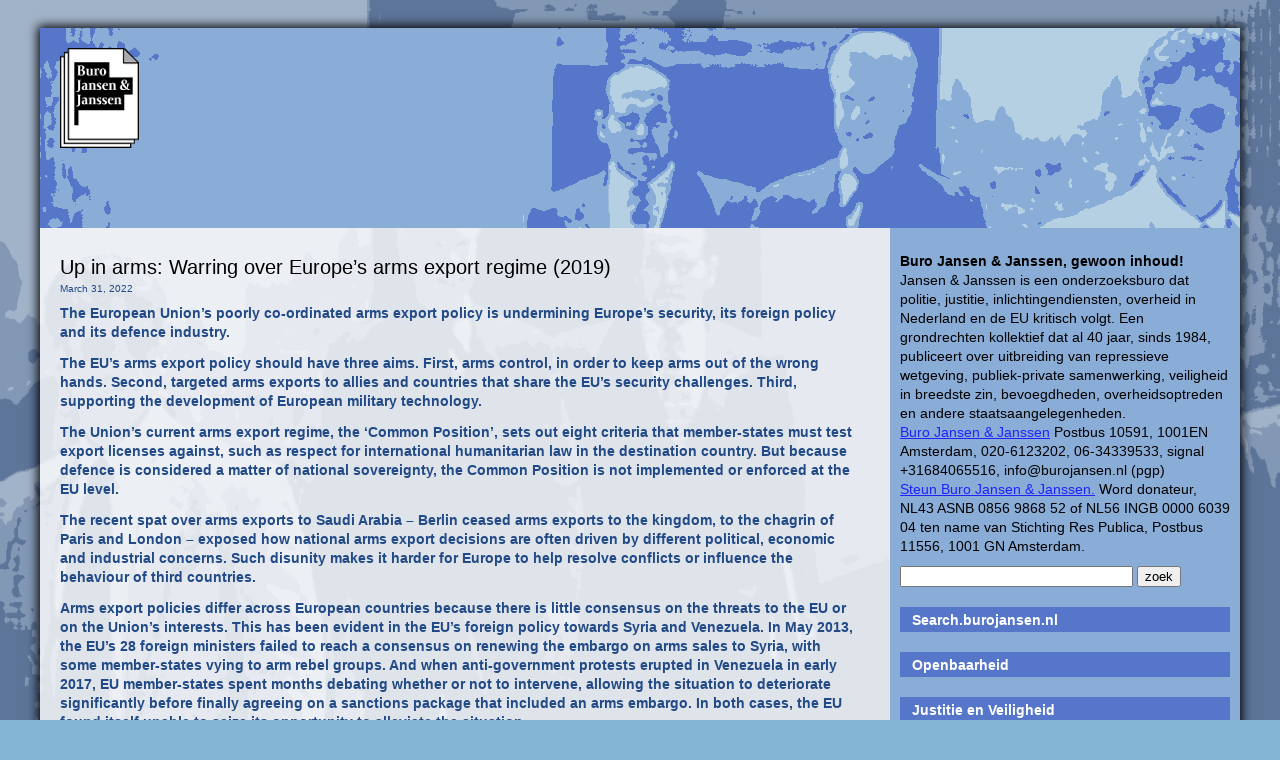

--- FILE ---
content_type: text/html; charset=UTF-8
request_url: https://www.burojansen.nl/russia/up-in-arms-warring-over-europes-arms-export-regime-2019/
body_size: 33620
content:
<!DOCTYPE html>
<html lang="en-US">
<head>
  <meta charset="UTF-8">
  <meta name="viewport" content="width=device-width, initial-scale=1">
  <title>Buro Jansen & Janssen</title>
  <link rel="stylesheet" href="https://www.burojansen.nl/wp-content/themes/jansen/style.css">
  <script type="text/javascript">
    function toggleMenu(){
      var menu = document.getElementById("collapsible_menu")
      if( menu.style.display === "none" )
      {
         menu.style.display = "block";
      }
      else
      {
         menu.style.display = "none";
      }
    }
  </script>
  <meta name='robots' content='max-image-preview:large' />
	<style>img:is([sizes="auto" i], [sizes^="auto," i]) { contain-intrinsic-size: 3000px 1500px }</style>
	<script type="text/javascript">
/* <![CDATA[ */
window._wpemojiSettings = {"baseUrl":"https:\/\/s.w.org\/images\/core\/emoji\/16.0.1\/72x72\/","ext":".png","svgUrl":"https:\/\/s.w.org\/images\/core\/emoji\/16.0.1\/svg\/","svgExt":".svg","source":{"concatemoji":"https:\/\/www.burojansen.nl\/wp-includes\/js\/wp-emoji-release.min.js?ver=6.8.3"}};
/*! This file is auto-generated */
!function(s,n){var o,i,e;function c(e){try{var t={supportTests:e,timestamp:(new Date).valueOf()};sessionStorage.setItem(o,JSON.stringify(t))}catch(e){}}function p(e,t,n){e.clearRect(0,0,e.canvas.width,e.canvas.height),e.fillText(t,0,0);var t=new Uint32Array(e.getImageData(0,0,e.canvas.width,e.canvas.height).data),a=(e.clearRect(0,0,e.canvas.width,e.canvas.height),e.fillText(n,0,0),new Uint32Array(e.getImageData(0,0,e.canvas.width,e.canvas.height).data));return t.every(function(e,t){return e===a[t]})}function u(e,t){e.clearRect(0,0,e.canvas.width,e.canvas.height),e.fillText(t,0,0);for(var n=e.getImageData(16,16,1,1),a=0;a<n.data.length;a++)if(0!==n.data[a])return!1;return!0}function f(e,t,n,a){switch(t){case"flag":return n(e,"\ud83c\udff3\ufe0f\u200d\u26a7\ufe0f","\ud83c\udff3\ufe0f\u200b\u26a7\ufe0f")?!1:!n(e,"\ud83c\udde8\ud83c\uddf6","\ud83c\udde8\u200b\ud83c\uddf6")&&!n(e,"\ud83c\udff4\udb40\udc67\udb40\udc62\udb40\udc65\udb40\udc6e\udb40\udc67\udb40\udc7f","\ud83c\udff4\u200b\udb40\udc67\u200b\udb40\udc62\u200b\udb40\udc65\u200b\udb40\udc6e\u200b\udb40\udc67\u200b\udb40\udc7f");case"emoji":return!a(e,"\ud83e\udedf")}return!1}function g(e,t,n,a){var r="undefined"!=typeof WorkerGlobalScope&&self instanceof WorkerGlobalScope?new OffscreenCanvas(300,150):s.createElement("canvas"),o=r.getContext("2d",{willReadFrequently:!0}),i=(o.textBaseline="top",o.font="600 32px Arial",{});return e.forEach(function(e){i[e]=t(o,e,n,a)}),i}function t(e){var t=s.createElement("script");t.src=e,t.defer=!0,s.head.appendChild(t)}"undefined"!=typeof Promise&&(o="wpEmojiSettingsSupports",i=["flag","emoji"],n.supports={everything:!0,everythingExceptFlag:!0},e=new Promise(function(e){s.addEventListener("DOMContentLoaded",e,{once:!0})}),new Promise(function(t){var n=function(){try{var e=JSON.parse(sessionStorage.getItem(o));if("object"==typeof e&&"number"==typeof e.timestamp&&(new Date).valueOf()<e.timestamp+604800&&"object"==typeof e.supportTests)return e.supportTests}catch(e){}return null}();if(!n){if("undefined"!=typeof Worker&&"undefined"!=typeof OffscreenCanvas&&"undefined"!=typeof URL&&URL.createObjectURL&&"undefined"!=typeof Blob)try{var e="postMessage("+g.toString()+"("+[JSON.stringify(i),f.toString(),p.toString(),u.toString()].join(",")+"));",a=new Blob([e],{type:"text/javascript"}),r=new Worker(URL.createObjectURL(a),{name:"wpTestEmojiSupports"});return void(r.onmessage=function(e){c(n=e.data),r.terminate(),t(n)})}catch(e){}c(n=g(i,f,p,u))}t(n)}).then(function(e){for(var t in e)n.supports[t]=e[t],n.supports.everything=n.supports.everything&&n.supports[t],"flag"!==t&&(n.supports.everythingExceptFlag=n.supports.everythingExceptFlag&&n.supports[t]);n.supports.everythingExceptFlag=n.supports.everythingExceptFlag&&!n.supports.flag,n.DOMReady=!1,n.readyCallback=function(){n.DOMReady=!0}}).then(function(){return e}).then(function(){var e;n.supports.everything||(n.readyCallback(),(e=n.source||{}).concatemoji?t(e.concatemoji):e.wpemoji&&e.twemoji&&(t(e.twemoji),t(e.wpemoji)))}))}((window,document),window._wpemojiSettings);
/* ]]> */
</script>
<style id='wp-emoji-styles-inline-css' type='text/css'>

	img.wp-smiley, img.emoji {
		display: inline !important;
		border: none !important;
		box-shadow: none !important;
		height: 1em !important;
		width: 1em !important;
		margin: 0 0.07em !important;
		vertical-align: -0.1em !important;
		background: none !important;
		padding: 0 !important;
	}
</style>
<link rel='stylesheet' id='wp-block-library-css' href='https://www.burojansen.nl/wp-includes/css/dist/block-library/style.min.css?ver=6.8.3' type='text/css' media='all' />
<style id='classic-theme-styles-inline-css' type='text/css'>
/*! This file is auto-generated */
.wp-block-button__link{color:#fff;background-color:#32373c;border-radius:9999px;box-shadow:none;text-decoration:none;padding:calc(.667em + 2px) calc(1.333em + 2px);font-size:1.125em}.wp-block-file__button{background:#32373c;color:#fff;text-decoration:none}
</style>
<style id='global-styles-inline-css' type='text/css'>
:root{--wp--preset--aspect-ratio--square: 1;--wp--preset--aspect-ratio--4-3: 4/3;--wp--preset--aspect-ratio--3-4: 3/4;--wp--preset--aspect-ratio--3-2: 3/2;--wp--preset--aspect-ratio--2-3: 2/3;--wp--preset--aspect-ratio--16-9: 16/9;--wp--preset--aspect-ratio--9-16: 9/16;--wp--preset--color--black: #000000;--wp--preset--color--cyan-bluish-gray: #abb8c3;--wp--preset--color--white: #ffffff;--wp--preset--color--pale-pink: #f78da7;--wp--preset--color--vivid-red: #cf2e2e;--wp--preset--color--luminous-vivid-orange: #ff6900;--wp--preset--color--luminous-vivid-amber: #fcb900;--wp--preset--color--light-green-cyan: #7bdcb5;--wp--preset--color--vivid-green-cyan: #00d084;--wp--preset--color--pale-cyan-blue: #8ed1fc;--wp--preset--color--vivid-cyan-blue: #0693e3;--wp--preset--color--vivid-purple: #9b51e0;--wp--preset--gradient--vivid-cyan-blue-to-vivid-purple: linear-gradient(135deg,rgba(6,147,227,1) 0%,rgb(155,81,224) 100%);--wp--preset--gradient--light-green-cyan-to-vivid-green-cyan: linear-gradient(135deg,rgb(122,220,180) 0%,rgb(0,208,130) 100%);--wp--preset--gradient--luminous-vivid-amber-to-luminous-vivid-orange: linear-gradient(135deg,rgba(252,185,0,1) 0%,rgba(255,105,0,1) 100%);--wp--preset--gradient--luminous-vivid-orange-to-vivid-red: linear-gradient(135deg,rgba(255,105,0,1) 0%,rgb(207,46,46) 100%);--wp--preset--gradient--very-light-gray-to-cyan-bluish-gray: linear-gradient(135deg,rgb(238,238,238) 0%,rgb(169,184,195) 100%);--wp--preset--gradient--cool-to-warm-spectrum: linear-gradient(135deg,rgb(74,234,220) 0%,rgb(151,120,209) 20%,rgb(207,42,186) 40%,rgb(238,44,130) 60%,rgb(251,105,98) 80%,rgb(254,248,76) 100%);--wp--preset--gradient--blush-light-purple: linear-gradient(135deg,rgb(255,206,236) 0%,rgb(152,150,240) 100%);--wp--preset--gradient--blush-bordeaux: linear-gradient(135deg,rgb(254,205,165) 0%,rgb(254,45,45) 50%,rgb(107,0,62) 100%);--wp--preset--gradient--luminous-dusk: linear-gradient(135deg,rgb(255,203,112) 0%,rgb(199,81,192) 50%,rgb(65,88,208) 100%);--wp--preset--gradient--pale-ocean: linear-gradient(135deg,rgb(255,245,203) 0%,rgb(182,227,212) 50%,rgb(51,167,181) 100%);--wp--preset--gradient--electric-grass: linear-gradient(135deg,rgb(202,248,128) 0%,rgb(113,206,126) 100%);--wp--preset--gradient--midnight: linear-gradient(135deg,rgb(2,3,129) 0%,rgb(40,116,252) 100%);--wp--preset--font-size--small: 13px;--wp--preset--font-size--medium: 20px;--wp--preset--font-size--large: 36px;--wp--preset--font-size--x-large: 42px;--wp--preset--spacing--20: 0.44rem;--wp--preset--spacing--30: 0.67rem;--wp--preset--spacing--40: 1rem;--wp--preset--spacing--50: 1.5rem;--wp--preset--spacing--60: 2.25rem;--wp--preset--spacing--70: 3.38rem;--wp--preset--spacing--80: 5.06rem;--wp--preset--shadow--natural: 6px 6px 9px rgba(0, 0, 0, 0.2);--wp--preset--shadow--deep: 12px 12px 50px rgba(0, 0, 0, 0.4);--wp--preset--shadow--sharp: 6px 6px 0px rgba(0, 0, 0, 0.2);--wp--preset--shadow--outlined: 6px 6px 0px -3px rgba(255, 255, 255, 1), 6px 6px rgba(0, 0, 0, 1);--wp--preset--shadow--crisp: 6px 6px 0px rgba(0, 0, 0, 1);}:where(.is-layout-flex){gap: 0.5em;}:where(.is-layout-grid){gap: 0.5em;}body .is-layout-flex{display: flex;}.is-layout-flex{flex-wrap: wrap;align-items: center;}.is-layout-flex > :is(*, div){margin: 0;}body .is-layout-grid{display: grid;}.is-layout-grid > :is(*, div){margin: 0;}:where(.wp-block-columns.is-layout-flex){gap: 2em;}:where(.wp-block-columns.is-layout-grid){gap: 2em;}:where(.wp-block-post-template.is-layout-flex){gap: 1.25em;}:where(.wp-block-post-template.is-layout-grid){gap: 1.25em;}.has-black-color{color: var(--wp--preset--color--black) !important;}.has-cyan-bluish-gray-color{color: var(--wp--preset--color--cyan-bluish-gray) !important;}.has-white-color{color: var(--wp--preset--color--white) !important;}.has-pale-pink-color{color: var(--wp--preset--color--pale-pink) !important;}.has-vivid-red-color{color: var(--wp--preset--color--vivid-red) !important;}.has-luminous-vivid-orange-color{color: var(--wp--preset--color--luminous-vivid-orange) !important;}.has-luminous-vivid-amber-color{color: var(--wp--preset--color--luminous-vivid-amber) !important;}.has-light-green-cyan-color{color: var(--wp--preset--color--light-green-cyan) !important;}.has-vivid-green-cyan-color{color: var(--wp--preset--color--vivid-green-cyan) !important;}.has-pale-cyan-blue-color{color: var(--wp--preset--color--pale-cyan-blue) !important;}.has-vivid-cyan-blue-color{color: var(--wp--preset--color--vivid-cyan-blue) !important;}.has-vivid-purple-color{color: var(--wp--preset--color--vivid-purple) !important;}.has-black-background-color{background-color: var(--wp--preset--color--black) !important;}.has-cyan-bluish-gray-background-color{background-color: var(--wp--preset--color--cyan-bluish-gray) !important;}.has-white-background-color{background-color: var(--wp--preset--color--white) !important;}.has-pale-pink-background-color{background-color: var(--wp--preset--color--pale-pink) !important;}.has-vivid-red-background-color{background-color: var(--wp--preset--color--vivid-red) !important;}.has-luminous-vivid-orange-background-color{background-color: var(--wp--preset--color--luminous-vivid-orange) !important;}.has-luminous-vivid-amber-background-color{background-color: var(--wp--preset--color--luminous-vivid-amber) !important;}.has-light-green-cyan-background-color{background-color: var(--wp--preset--color--light-green-cyan) !important;}.has-vivid-green-cyan-background-color{background-color: var(--wp--preset--color--vivid-green-cyan) !important;}.has-pale-cyan-blue-background-color{background-color: var(--wp--preset--color--pale-cyan-blue) !important;}.has-vivid-cyan-blue-background-color{background-color: var(--wp--preset--color--vivid-cyan-blue) !important;}.has-vivid-purple-background-color{background-color: var(--wp--preset--color--vivid-purple) !important;}.has-black-border-color{border-color: var(--wp--preset--color--black) !important;}.has-cyan-bluish-gray-border-color{border-color: var(--wp--preset--color--cyan-bluish-gray) !important;}.has-white-border-color{border-color: var(--wp--preset--color--white) !important;}.has-pale-pink-border-color{border-color: var(--wp--preset--color--pale-pink) !important;}.has-vivid-red-border-color{border-color: var(--wp--preset--color--vivid-red) !important;}.has-luminous-vivid-orange-border-color{border-color: var(--wp--preset--color--luminous-vivid-orange) !important;}.has-luminous-vivid-amber-border-color{border-color: var(--wp--preset--color--luminous-vivid-amber) !important;}.has-light-green-cyan-border-color{border-color: var(--wp--preset--color--light-green-cyan) !important;}.has-vivid-green-cyan-border-color{border-color: var(--wp--preset--color--vivid-green-cyan) !important;}.has-pale-cyan-blue-border-color{border-color: var(--wp--preset--color--pale-cyan-blue) !important;}.has-vivid-cyan-blue-border-color{border-color: var(--wp--preset--color--vivid-cyan-blue) !important;}.has-vivid-purple-border-color{border-color: var(--wp--preset--color--vivid-purple) !important;}.has-vivid-cyan-blue-to-vivid-purple-gradient-background{background: var(--wp--preset--gradient--vivid-cyan-blue-to-vivid-purple) !important;}.has-light-green-cyan-to-vivid-green-cyan-gradient-background{background: var(--wp--preset--gradient--light-green-cyan-to-vivid-green-cyan) !important;}.has-luminous-vivid-amber-to-luminous-vivid-orange-gradient-background{background: var(--wp--preset--gradient--luminous-vivid-amber-to-luminous-vivid-orange) !important;}.has-luminous-vivid-orange-to-vivid-red-gradient-background{background: var(--wp--preset--gradient--luminous-vivid-orange-to-vivid-red) !important;}.has-very-light-gray-to-cyan-bluish-gray-gradient-background{background: var(--wp--preset--gradient--very-light-gray-to-cyan-bluish-gray) !important;}.has-cool-to-warm-spectrum-gradient-background{background: var(--wp--preset--gradient--cool-to-warm-spectrum) !important;}.has-blush-light-purple-gradient-background{background: var(--wp--preset--gradient--blush-light-purple) !important;}.has-blush-bordeaux-gradient-background{background: var(--wp--preset--gradient--blush-bordeaux) !important;}.has-luminous-dusk-gradient-background{background: var(--wp--preset--gradient--luminous-dusk) !important;}.has-pale-ocean-gradient-background{background: var(--wp--preset--gradient--pale-ocean) !important;}.has-electric-grass-gradient-background{background: var(--wp--preset--gradient--electric-grass) !important;}.has-midnight-gradient-background{background: var(--wp--preset--gradient--midnight) !important;}.has-small-font-size{font-size: var(--wp--preset--font-size--small) !important;}.has-medium-font-size{font-size: var(--wp--preset--font-size--medium) !important;}.has-large-font-size{font-size: var(--wp--preset--font-size--large) !important;}.has-x-large-font-size{font-size: var(--wp--preset--font-size--x-large) !important;}
:where(.wp-block-post-template.is-layout-flex){gap: 1.25em;}:where(.wp-block-post-template.is-layout-grid){gap: 1.25em;}
:where(.wp-block-columns.is-layout-flex){gap: 2em;}:where(.wp-block-columns.is-layout-grid){gap: 2em;}
:root :where(.wp-block-pullquote){font-size: 1.5em;line-height: 1.6;}
</style>
<link rel="https://api.w.org/" href="https://www.burojansen.nl/wp-json/" /><link rel="alternate" title="JSON" type="application/json" href="https://www.burojansen.nl/wp-json/wp/v2/posts/6127" /><link rel="EditURI" type="application/rsd+xml" title="RSD" href="https://www.burojansen.nl/xmlrpc.php?rsd" />
<meta name="generator" content="WordPress 6.8.3" />
<link rel="canonical" href="https://www.burojansen.nl/russia/up-in-arms-warring-over-europes-arms-export-regime-2019/" />
<link rel='shortlink' href='https://www.burojansen.nl/?p=6127' />
<link rel="alternate" title="oEmbed (JSON)" type="application/json+oembed" href="https://www.burojansen.nl/wp-json/oembed/1.0/embed?url=https%3A%2F%2Fwww.burojansen.nl%2Frussia%2Fup-in-arms-warring-over-europes-arms-export-regime-2019%2F" />
<link rel="alternate" title="oEmbed (XML)" type="text/xml+oembed" href="https://www.burojansen.nl/wp-json/oembed/1.0/embed?url=https%3A%2F%2Fwww.burojansen.nl%2Frussia%2Fup-in-arms-warring-over-europes-arms-export-regime-2019%2F&#038;format=xml" />
<link rel="icon" href="https://www.burojansen.nl/wp-content/uploads/2016/12/cropped-logo-buro-jansenjpg-32x32.jpg" sizes="32x32" />
<link rel="icon" href="https://www.burojansen.nl/wp-content/uploads/2016/12/cropped-logo-buro-jansenjpg-192x192.jpg" sizes="192x192" />
<link rel="apple-touch-icon" href="https://www.burojansen.nl/wp-content/uploads/2016/12/cropped-logo-buro-jansenjpg-180x180.jpg" />
<meta name="msapplication-TileImage" content="https://www.burojansen.nl/wp-content/uploads/2016/12/cropped-logo-buro-jansenjpg-270x270.jpg" />
</head>

<body>

<div class="main">

<div class="logo">
  <a href="https://www.burojansen.nl"><img src="https://www.burojansen.nl/wp-content/themes/jansen/logo.png"></a>
</div>

<div class="mainmenu">
  <div class="menu-toggle" onclick="toggleMenu()">Menu</div>
  <div id="collapsible_menu" style="display: none">
  <div class="menu-mobile-menu-container"><ul id="menu-mobile-menu" class="menu"><li id="menu-item-20270" class="menu-item menu-item-type-custom menu-item-object-custom menu-item-20270"><a href="https://www.burojansen.nl/buro-jansen-janssen/publicaties/">Publicaties</a></li>
<li id="menu-item-20558" class="menu-item menu-item-type-custom menu-item-object-custom menu-item-20558"><a href="https://www.burojansen.nl/category/observant/observant-84/">Observant #84 De Moord op Willeke Weeda</a></li>
<li id="menu-item-20510" class="menu-item menu-item-type-custom menu-item-object-custom menu-item-20510"><a href="https://www.burojansen.nl/category/observant/observant-83/">Observant #83 Politiek gedreven Politie</a></li>
<li id="menu-item-20382" class="menu-item menu-item-type-custom menu-item-object-custom menu-item-20382"><a href="https://www.burojansen.nl/category/observant/observant-82/">Observant#82 De opgeblazen wietoorlog</a></li>
<li id="menu-item-20262" class="menu-item menu-item-type-custom menu-item-object-custom menu-item-20262"><a href="https://www.burojansen.nl/category/observant/observant-81/">Observant#81 Politie Black Box</a></li>
<li id="menu-item-20561" class="menu-item menu-item-type-custom menu-item-object-custom menu-item-20561"><a href="https://search.burojansen.nl">Search burojansen</a></li>
<li id="menu-item-20266" class="menu-item menu-item-type-custom menu-item-object-custom menu-item-20266"><a href="http://openbaarheid.nl/">Openbaarheid</a></li>
<li id="menu-item-20261" class="menu-item menu-item-type-custom menu-item-object-custom menu-item-20261"><a href="https://arrestantenhandleiding.nl/">Arrestantenhandleiding</a></li>
<li id="menu-item-20264" class="menu-item menu-item-type-custom menu-item-object-custom menu-item-20264"><a href="https://burojansen.nl/pdf/kraakhandleiding.pdf">Kraakhandleiding</a></li>
<li id="menu-item-20273" class="menu-item menu-item-type-custom menu-item-object-custom menu-item-20273"><a href="https://www.burojansen.nl/buro-jansen-janssen/themas/">Thema&#8217;s</a></li>
<li id="menu-item-20260" class="menu-item menu-item-type-custom menu-item-object-custom menu-item-20260"><a href="https://nieuwsblog.burojansen.nl/">Nieuwsblog</a></li>
</ul></div>  </div>
</div>


<div class="content">

<div class="righthalf">
<li id="block-2" class="widget widget_block widget_text">
<p></p>
</li>
<li id="text-2" class="widget widget_text">			<div class="textwidget"><b>Buro Jansen & Janssen, gewoon inhoud!</b><br>
Jansen & Janssen is een onderzoeksburo dat politie, justitie, inlichtingendiensten, overheid in Nederland en de EU kritisch volgt. Een grondrechten kollektief dat al 40 jaar, sinds 1984, publiceert over uitbreiding van repressieve wetgeving, publiek-private samenwerking, veiligheid in breedste zin, bevoegdheden, overheidsoptreden en andere staatsaangelegenheden.<br><a href="https://www.burojansen.nl/">Buro Jansen & Janssen</a> Postbus 10591, 1001EN Amsterdam, 020-6123202, 06-34339533, signal +31684065516, info@burojansen.nl (pgp)<br><a href="https://www.burojansen.nl/buro-jansen-janssen/maak-het-werk-van-buro-jansen-janssen-mogelijk-word-donateur-10/">Steun Buro Jansen & Janssen.</a> Word donateur, NL43 ASNB 0856 9868 52 of NL56 INGB 0000 6039 04 ten name van Stichting Res Publica, Postbus 11556, 1001 GN Amsterdam.
<br>
</div>
		</li>
<li id="search-3" class="widget widget_search"><div class="searchform">
<form method="get" id="searchform" action="https://www.burojansen.nl/">
<input type="text" name="s" id="s" size="27" maxlength="33" />
<input type="submit" class="button" value="zoek"/>
</form>
</div>
</li>
<li id="text-21" class="widget widget_text">			<div class="textwidget"><h2><a href="http://search.burojansen.nl/" target="_blank">Search.burojansen.nl</a></h2>
</div>
		</li>
<li id="text-5" class="widget widget_text">			<div class="textwidget"><h2><a href="http://openbaarheid.nl/" target="_blank">Openbaarheid</a></h2>
</div>
		</li>
<li id="text-3" class="widget widget_text">			<div class="textwidget"><h2><a href="http://justitieenveiligheid.nl/" target="_blank">Justitie en Veiligheid</a></h2></div>
		</li>
<li id="text-8" class="widget widget_text">			<div class="textwidget"><h2><a href="https://terrorismeenveiligheid.nl/" target="_blank">Inlichtingen en Terrorisme</a></h2>
</div>
		</li>
<li id="text-4" class="widget widget_text">			<div class="textwidget"><h2><a href="http://nieuwsblog.burojansen.nl/" target="_blank">Nieuwsblog</a></h2>
</div>
		</li>
<li id="text-6" class="widget widget_text">			<div class="textwidget"><h2><a href="http://inlichtingendiensten.nl/" target="_blank">Nationaal Veiligheidsarchief</a></h2>
</div>
		</li>
<li id="text-22" class="widget widget_text">			<div class="textwidget"><h2><a href="https://troepenbewegingen.blogspot.com/" target="_blank">Troepenbewegingen</a></h2>
</div>
		</li>
<li id="text-7" class="widget widget_text">			<div class="textwidget"><h2><a href="https://wikileaks.org/plusd/?qproject[]=cg&q=" target="_blank">Crowddigging</a></h2></div>
		</li>
<li id="text-11" class="widget widget_text">			<div class="textwidget"><h2><a href="http://nieuwsblog.burojansen.nl/nsa-files" target="_blank">NSA files</a></h2>

</div>
		</li>
<li id="text-14" class="widget widget_text">			<div class="textwidget"><h2>Publicaties</h2>
<ul>
<li><a href="https://www.burojansen.nl/category/observant/observant-84/">Observant#84 2025</a> Moord Willeke door politieagent</li>
<li><a href="https://www.burojansen.nl/category/observant/observant-83/">Observant#83 2025</a> Politiek gedreven Politie </li>
<li><a href="https://www.burojansen.nl/category/observant/observant-82/">Observant#82 2024</a> De opgeblazen wietoorlog </li>
<li><a href="https://www.burojansen.nl/category/observant/observant-81/">Observant#81 2023</a> Politie Black Box</li>
<li><a href="https://www.burojansen.nl/category/observant/observant-80/">Observant#80 2022</a> Protesteren is Terrorisme</li>
<li><a href="https://www.burojansen.nl/category/observant/observant-79/">Observant#79 2022</a> VASTech / Cyberupt</li>
<li><a href="https://www.burojansen.nl/category/observant/observant-78/">Observant#78 2021</a> De burger is staatsgevaarlijk</li>
<li><a href="https://www.burojansen.nl/category/observant/observant-77/">Observant#77 2021</a> Fox-IT in Rusland</li>
<li><a href="https://www.burojansen.nl/category/observant/observant-76/">Observant#76 2021</a> Integrale Nepwetenschap</li>
<li><a href="https://www.burojansen.nl/category/observant/observant-75/">Observant#75 2020</a> Fox-IT en exportvergunningen</li>
<li><a href="https://www.burojansen.nl/category/observant/observant-74/">Observant#74 2020</a> Stasi NL Benaderingen in 2019</li>
<li><a href="https://www.burojansen.nl/category/observant/observant-73/">Observant#73 2019</a> Fox-IT in het Midden-Oosten</li>
<li><a href="https://arrestantenhandleiding.nl"  target="_blank">Arrestantenhandleiding</a> 2018</li>
<li><a href="https://www.burojansen.nl/category/observant/observant-72/">Observant#72 2018</a> Geheime politie van Nederland</li>
<li><a href="https://www.burojansen.nl/pdf/JansenJanssenReferendumWIV.pdf"  target="_blank">Referendum WIV 2017 magazine</a> 2018</li>
<li><a href="https://www.burojansen.nl/category/observant/observant-71/">Observant#71 2018</a> Niet Transparante Wetenschap</li>
<li><a href="https://www.burojansen.nl/category/observant/observant-70/">Observant#70 2017</a> Social Media Surveillance</li>
<li><a href="https://www.burojansen.nl/category/observant/observant-69/">Observant#69 2017</a> Politie Mercenaries</li>
<li><a href="https://www.burojansen.nl/category/observant/observant-68/">Observant#68 2016</a> Wetenschappers en Politie</li>
<li><a href="https://www.burojansen.nl/category/observant/observant-67/">Observant#67 2015</a> Data Bedrog</li>
<li><a href="https://www.burojansen.nl/category/observant/observant-66/">Observant#66 2015</a> Terroriseren politiek protest</li>
<li><a href="https://www.burojansen.nl/category/observant/observant-65/">Observant#65 2014</a> G4S, Facebook en de AIVD</li>
<li><a href="https://www.burojansen.nl/category/observant/observant-64/">Observant#64 2014</a> Vreemdelingendetentie</li>
<li><a href="https://www.burojansen.nl/category/observant/observant-63/">Observant#63 2013</a> Ideologische orde, Chiquita</li>
<li><a href="https://www.burojansen.nl/category/observant/observant-62/">Observant#62 2012</a> De Psyche van een Mol</li>
<li><a href="https://www.burojansen.nl/category/observant/observant-61/">Observant#61 2012</a> RID bespioneert jongeren</li>
<li><a href="https://www.burojansen.nl/category/observant/observant-60/">Observant#60 2012</a> Duurzaam afwimpelen</li>
<li><a href="https://www.burojansen.nl/pdf/SecurityIndustrylinksIsraeltheNetherlands.pdf"  target="_blank">Security Industry: Israel - the Netherlands</a> 2011</li>
<li><a href="https://www.burojansen.nl/category/observant/observant-59/">Observant#59 2011</a> RID protest Twente</li>
<li><a href="https://www.burojansen.nl/category/observant/observant-58/">Observant#58 2011</a> Kraaijer, AIVD, De Telegraaf</li>
<li><a href="https://www.burojansen.nl/category/observant/observant-57/">Observant#57 2011</a> Shell, imago AIVD, India</li>
<li><a href="https://www.burojansen.nl/pdf/BURO-JANSEN&JANSSEN-magazine.pdf" target="_blank">Europese politie en Justitie Infozine</a> 2010</li>
<li><a href="https://www.burojansen.nl/category/observant/observant-56/">Observant#56 2010</a> Ochtendgloren, politie phishing</li>
<li><a href="https://www.burojansen.nl/category/observant/observant-55/">Observant#55 2010</a> Politieke Politie</li>
<li><a href="https://www.burojansen.nl/category/observant/observant-54/">Observant#54 2009</a> ID-plicht, Demonstratierecht</li>
<li><a href="https://www.burojansen.nl/category/observant/observant-53/">Observant#53 2009</a> Haags Fouilleren</li>
<li><a href="https://www.burojansen.nl/category/observant/observant-52/">Observant#52 2009</a> 200.000 professionals?</li>
<li><a href="https://www.burojansen.nl/category/observant/observant-51/">Observant#51 2009</a> Chocolade spionnen</li>
<li><a href="https://www.burojansen.nl/category/observant/observant-50/">Observant#50 2008</a> Sloop Deporatiemachine</li>
<li><a href="https://www.burojansen.nl/category/observant/observant-49/">Observant#49 2008</a> Bewaarplicht en Onmacht</li>
<li><a href="https://www.burojansen.nl/category/observant/observant-48/">Observant#48 2008</a> De Onschuld is Dood</li>
<li><a href="https://www.burojansen.nl/pdf/identificatieplichtkrantburoj%26j.pdf" target="_blank">Identificatieplicht Infozine</a> 2007</li>
<li><a href="https://www.burojansen.nl/category/observant/observant-47/">Observant#47 2007</a> WUID & buitenland</li>
<li><a href="https://www.burojansen.nl/category/observant/observant-46/">Observant#46 2007</a> Aanslagen, Prüm, toezicht</li>
<li><a href="https://www.burojansen.nl/category/observant/observant-45/">Observant#45 2007</a> Blauw Waas, terrorisme</li>
<li><a href="https://www.burojansen.nl/category/observant/observant-44/">Observant#44 2007</a> Preventief Strafrecht</li>
<li><a href="https://www.burojansen.nl/pdf/terrorismekrantburojansen&janssen.pdf" target="_blank">Terrorismebestrijding in Nederland infozine</a> 2006</li>
<li><a href="https://www.burojansen.nl/pdf/ruimte%20voor%20recht.pdf" target="_blank">Ruimte voor het recht</a> 2006 Demonstratierecht</li>
<li><a href="https://www.burojansen.nl/pdf/onderdrukterrorismebestrijdinginnederland.pdf" target="_blank">Onder Druk, Terrorismebestrijding NL</a> 2006</li>
<li><a href="https://www.burojansen.nl/category/observant/observant-43/">Observant#43 2006</a> Kiezen verdwijnen terreur</li>
<li><a href="https://www.burojansen.nl/category/observant/observant-42/">Observant#42 2006</a> Schaduw terreur</li>
<li><a href="https://www.burojansen.nl/category/observant/observant-41/">Observant#41 2006</a> Willekeurig Strafrecht</li>
<li><a href="https://www.burojansen.nl/category/observant/observant-40/">Observant#40 2006</a> Vuile terreur oorlog</li>
<li><a href="https://www.burojansen.nl/category/observant/observant-39/">Observant#39 2006</a> Terreur van grootmachten</li>
<li><a href="https://www.burojansen.nl/europese-politie-en-justitie/gestraft-zonder-veroordeling/">Gestraft zonder veroordeling</a> 2005</li>
<li><a href="https://www.burojansen.nl/category/observant/observant-38/">Observant#38 2005</a> Bedrijfsspionage terrorisme</li>
<li><a href="https://www.burojansen.nl/category/observant/observant-37/">Observant#37 2005</a> Terrorisme fabels</li>
<li><a href="https://www.burojansen.nl/category/observant/observant-36/">Observant#36 2005</a> Terroristen lijsten</li>
<li><a href="https://www.burojansen.nl/category/observant/observant-35/">Observant#35 2005</a> EU Grondwet</li>
<li><a href="https://www.burojansen.nl/category/observant/observant-34/">Observant#34 2005</a> Gewist AIVD bewijs</li>
<li><a href="https://www.burojansen.nl/category/observant/observant-33/">Observant#33 2005</a> ID-weigeraars Nat. Recherche</li>
<li><a href="https://www.burojansen.nl/category/observant/observant-32/">Observant#32 2005</a> Misleidende inlichtingen</li>
<li><a href="https://www.burojansen.nl/category/observant/observant-31/">Observant#31 2005</a> Cyclopisch Recht</li>
<li><a href="https://www.burojansen.nl/category/observant/observant-30/">Observant#30 2004</a> Bedrijfsspionage acties</li>
<li><a href="https://www.burojansen.nl/category/observant/observant-29/">Observant#29 2004</a> Rasterfahndung NL</li>
<li><a href="https://www.burojansen.nl/category/observant/observant-28/">Observant#28 2004</a> Veganisten barbeque</li>
<li><a href="https://www.burojansen.nl/category/observant/observant-27/">Observant#27 2004</a> EU2004, dieren en camera's</li>
<li><a href="https://www.burojansen.nl/category/observant/observant-26/">Observant#26 2004</a> Vreemdelingen inlichtingen</li>
<li><a href="https://www.burojansen.nl/category/observant/observant-25/">Observant#25 2004</a> Incidentenpolitiek</li>
<li><a href="https://www.burojansen.nl/category/observant/observant-24/">Observant#24 2004</a> Europese Terreur</li>
<li><a href="https://www.burojansen.nl/category/observant/observant-23/">Observant#23 2004</a> Boeven en buitenlui</li>
<li><a href="https://www.burojansen.nl/category/observant/observant-22/">Observant#22 2004</a> Terroristische Activist</li>
<li><a href="https://www.burojansen.nl/wp-content/uploads/2013/08/Misleidendemethode.pdf" target="_blank">Misleidende methode 14 november 2003</a></li>
<li><a href="https://www.burojansen.nl/keizer-in-lompen/">Keizer in lompen, 1 november 2003</a></li>
<li><a href="https://www.burojansen.nl/category/observant/observant-21/">Observant#21 2003</a> Vreemdelingen en de AIVD</li>
<li><a href="https://www.burojansen.nl/category/observant/observant-20/">Observant#20 2003</a> Snuffelstaat</li>
<li><a href="https://www.burojansen.nl/category/observant/observant-19/">Observant#19 2003</a> Globalisten onder de loep</li>
<li><a href="https://www.burojansen.nl/category/observant/observant-18/">Observant#18 2003</a> EU & AIVD, list & bedrog</li>
<li><a href="https://www.burojansen.nl/category/snuffelstaat/">De Snuffelstaat, NL en de BVD 1 november 2002</a></li>
<li><a href="https://www.burojansen.nl/">Schone schijn, 1 juni 2002</a></li>
<li><a href="https://www.burojansen.nl/category/observant/observant-17/">Observant#17 2002</a> Schone Schijn</li>
<li><a href="https://www.burojansen.nl/category/observant/observant-16/">Observant#16 2002</a> EU Europol snuffelen</li>
<li><a href="https://www.burojansen.nl/category/observant/observant-15/">Observant#15 2002</a> Politie betaalt studie</li>
<li><a href="https://www.burojansen.nl/category/observant/observant-14/">Observant#14 2002</a> Op jacht naar links</li>
<li><a href="https://www.burojansen.nl/category/observant/observant-13/">Observant#13 2002</a> IMSI DNA BVD kip</li>
<li><a href="https://www.burojansen.nl/category/observant/observant-12/">Observant#12 2002</a> De vader van de bruid</li>
<li><a href="https://www.burojansen.nl/category/observant/observant-11/">Observant#11 2001</a> War on Terror</li>
<li><a href="https://www.burojansen.nl/category/observant/observant-10/">Observant#10 2001</a> Europa tegen demonstranten</li>
<li><a href="https://www.burojansen.nl/category/observant/observant-9/">Observant#9 2001</a> Burenruzie en oliegiganten</li>
<li><a href="https://www.burojansen.nl/category/observant/observant-8/">Observant#8 2001</a> Veiligheid en zekerheid</li>
<li><a href="https://www.burojansen.nl/category/observant/observant-7/">Observant#7 2001</a> Camus Echelon Greenpeace</li>
<li><a href="https://www.burojansen.nl/category/zoom/">Zoom, cameratoezicht, 1 augustus 2000</a></li>
<li><a href="https://www.burojansen.nl/category/tips-tegen-tralies/">Tips tegen tralies, 1 juli 2000</a></li>
<li><a href="https://www.burojansen.nl/category/dossier-cryptografie/">Dossier Cryptografie, 1 mei 2000</a></li>
<li><a href="https://www.burojansen.nl/category/dossier-cryptografie-gb/">Dossier Cryptografie (GB), 1 mei 2000</a></li>
<li><a href="https://www.burojansen.nl/category/pepperspray/">Dossier Pepperspray, 1 maart 2000</a></li>
<li><a href="https://www.burojansen.nl/category/observant/observant-6/">Observant#6 2000</a> BVD en vluchtelingen</li>
<li><a href="https://www.burojansen.nl/category/observant/observant-5/">Observant#5 2000</a> Begrotingen politie justitie</li>
<li><a href="https://www.burojansen.nl/category/observant/observant-4/">Observant#4 2000</a> Zoom: dossier cameratoezicht</li>
<li><a href="https://www.burojansen.nl/category/observant/observant-3/">Observant#3 2000</a> Europol</li>
<li><a href="https://www.burojansen.nl/category/observant/observant-2/">Observant#2 2000</a> Crypto Pepperspray</li>
<li><a href="https://www.burojansen.nl/category/observant/observant-1/">Observant#1 2000</a> Crime in Cyberspace, EK2000</li>

<li><a href="https://www.burojansen.nl/category/luisterrijk/">Luisterrijk, 1 november 1999</a></li>
<li><a href="https://www.burojansen.nl/category/dossier-europol-2/">Dossier Europol II, 1 april 1999</a></li>
<li><a href="https://www.burojansen.nl/category/het-europese-asielbeleid-in-2000/">Het Europese asielbeleid, 1 september 1999</a></li>
<li><a href="https://www.burojansen.nl/category/vd-amok-inlichtingendiensten/">VD-Amok inlichtingendiensten, 1 december 1998</a></li>
<li><a href="https://www.burojansen.nl/category/dossier-europol-1/">Dossier Europol I, 1 mei 1997</a></li>
<li><a href="https://www.burojansen.nl/category/welingelichte-kringen/">Welingelichte Kringen, 1 juli 1995</a></li>
<li><a href="https://www.burojansen.nl/category/nederland-open-u/">Nederland, open U, 1 juli 1994</a></li>
<li><a href="https://www.burojansen.nl/">De muren hebben oren 1 januari 1994</a></li>
<li><a href="https://www.burojansen.nl/category/opening-van-zaken/">Opening van Zaken, 1 maart 1993</a></li>
<li><a href="https://www.burojansen.nl/category/de-vluchteling-achtervolgd/">De vluchteling achtervolgd, 1 april 1991</a></li>
<li><a href="https://www.burojansen.nl/category/regenjassendemokratie/">Regenjassendemokratie, 1 april 1990</a></li>

</ul>
</div>
		</li>
<li id="text-19" class="widget widget_text">			<div class="textwidget"><h2><a href="https://wiv2017.nl/" target="_blank" rel="noopener">Referendum WIV 2017 Magazine</a></h2>
</div>
		</li>
<li id="text-17" class="widget widget_text">			<div class="textwidget"><h2><a href="https://voorkomvernietiging.nl/" target="_blank">Voorkom Vernietiging</a></h2></div>
		</li>
<li id="text-18" class="widget widget_text">			<div class="textwidget"><h2><a href="https://arrestantenhandleiding.nl" target="_blank" rel="noopener">Arrestantenhandleiding</a></h2>
</div>
		</li>
<li id="text-25" class="widget widget_text">			<div class="textwidget"><h2><a href="https://burojansen.nl/pdf/kraakhandleiding.pdf" target="_blank" rel="noopener">Kraakhandleiding</a></h2>
</div>
		</li>
<li id="text-13" class="widget widget_text">			<div class="textwidget"><h2><a href="https://lists.ideeel.nl/mailman/listinfo/observant-jansen" target="_blank">Mailinglijst</a></h2>

</div>
		</li>
<li id="text-15" class="widget widget_text">			<div class="textwidget"><h2>Thema's</h2>
<ul>
<li><a href="https://www.burojansen.nl/category//">Activisten</a></li>
<li><a href="https://www.burojansen.nl/category/administratieve-apartheid/">Administratieve Apartheid</a></li>
<li><a href="https://www.burojansen.nl/category/adrian/">Adrian Franks</a>, infiltrant in actiegroepen</li>
<li><a href="https://www.burojansen.nl/category/afluisteren/">Afluisteren</a></li>
<li><a href="https://www.burojansen.nl/category/aivd-en-vreemdelingen/">AIVD en vreemdelingen</a></li>
<li><a href="https://www.burojansen.nl/category/aiz-proces/">AIZ-proces</a></li>
<li><a href="https://www.burojansen.nl/category/artikel-140/">Artikel 140</a></li>
<li><a href="https://www.burojansen.nl/category/buitenland/">Buitenland</a></li>
<li><a href="https://www.burojansen.nl/category/bvd-aivd/">BVD/AIVD</a></li>
<li><a href="https://www.burojansen.nl/category/cameratoezicht/">Cameratoezicht</a></li>
<li><a href="https://www.burojansen.nl/category/cryptografie/">Cryptografie</a>, cyberwar in 2000 </li>
<li><a href="https://www.burojansen.nl/category/de-tragiek-van-de-geheime-dienst/">De tragiek van de geheime dienst</a></li>
<li><a href="https://www.burojansen.nl/category/de-zaak-bosio/">De zaak Bosio</a></li>
<li><a href="https://www.burojansen.nl/category/demonstratierecht/">Demonstratierecht</a>, Is er ruimte voor het recht</li>
<li><a href="https://www.burojansen.nl/category/dierenrechten/">Dierenrechtenactivisten</a></li>
<li><a href="https://www.burojansen.nl/category/dna/">DNA</a></li>
<li><a href="https://www.burojansen.nl/category/dossier-cici/">Dossier CICI</a></li>
<li><a href="https://www.burojansen.nl/category/dossier-rara/">Dossier RaRa</a></li>
<li><a href="https://www.burojansen.nl/category/etnisch-profileren/">Etnisch Profileren</a></li>
<li><a href="https://www.burojansen.nl/category/europese-politie-en-justitie/">Europese Politie en Justitie</a></li>
<li><a href="https://www.burojansen.nl/category/europese-regelgeving/">Europese regelgeving</a></li>
<li><a href="https://www.burojansen.nl/category/europol/
">Europol</a></li>
<li><a href="https://www.burojansen.nl/category/eurotop/
">Eurotop</a></li>
<li><a href="https://www.burojansen.nl/category/koppelingswet/
">Koppelingswet</a>, uitsluiting van vreemdelingen</li>
<li><a href="https://www.burojansen.nl/category/louis-seveke/">Louis Sévèke</a>, vermoorde Nijmeegse activist</li>
<li><a href="https://www.burojansen.nl/category/icams/">ICAMS</a></li>
<li><a href="https://www.burojansen.nl/category/identificatieplicht/">Identificatieplicht</a></li>
<li><a href="https://www.burojansen.nl/category/informanten-infiltranten/">Informanten & Infiltranten</a></li>
<li><a href="https://www.burojansen.nl/category/migratie/">Migratie</a></li>
<li><a href="https://www.burojansen.nl/category/multinationals/">Multinationals</a></li>
<li><a href="https://www.burojansen.nl/category/openbare-orde/">Openbare Orde</a></li>
<li><a href="https://www.burojansen.nl/category/openheid/">Openheid</a></li>
<li><a href="https://www.burojansen.nl/category/opstand/">Opstand</a></li>
<li><a href="https://www.burojansen.nl/category/oud-papier-affaire/">Oud Papier Affaire</a></li>
<li><a href="https://www.burojansen.nl/category/paola/">Paola, Italiaanse repressie</a></li>
<li><a href="https://www.burojansen.nl/category/private-inlichtingenrecherche/">Particuliere Recherche</a></li>
<li><a href="https://www.burojansen.nl/?s=paul+kraaijer">Paul Kraaijer</a>, informant of fantast</li>
<li><a href="https://www.burojansen.nl/category/pepperspray/">Pepperspray</a></li>
<li><a href="https://www.burojansen.nl/category/politie/">Politie</a></li>
<li><a href="https://www.burojansen.nl/category/preventief-fouilleren/">Preventief Fouilleren</a></li>
<li><a href="https://www.burojansen.nl/category/rcid-kennemerland/">RCID Kennemerland</a></li>
<li><a href="https://www.burojansen.nl/category/repressie/">Repressie</a></li>
<li><a href="https://www.burojansen.nl/category/rid/">RID</a></li>
<li><a href="https://www.burojansen.nl/category/terrorisme/">Terrorisme</a></li>
<li><a href="https://www.burojansen.nl/category/traa/">Van Traa</a></li>
</ul>


</div>
		</li>
<li id="text-9" class="widget widget_text">			<div class="textwidget"><h2>Migratie</h2>
</div>
		</li>
<li id="text-24" class="widget widget_text">			<div class="textwidget"><h2>Politieklachten</h2>
</div>
		</li>
</div>

<div class="lefthalf">
<div class="post"><a class="post_title" href="https://www.burojansen.nl/russia/up-in-arms-warring-over-europes-arms-export-regime-2019/">Up in arms: Warring over Europe&#8217;s arms export regime (2019)</a><div class="post_date">March 31, 2022</div><b><div id="content" class="region region-content content nested grid12-9">
<div id="content-inner" class="content-inner inner">
<div id="block-system-main" class="block block-system first odd">
<div class="gutter inner clearfix">
<div class="content clearfix">
<div id="node-7813" class="node node-publication odd full-node clearfix">
<div class="content">
<div class="field field-name-body field-type-text-with-summary field-label-hidden">
<div class="field-items">
<div class="field-item even">
<div class="entry-bullets">
<p>The European Union’s poorly co-ordinated arms export policy is undermining Europe’s security, its foreign policy and its defence industry.</p>
<p>The EU’s arms export policy should have three aims. First, arms control, in order to keep arms out of the wrong hands. Second, targeted arms exports to allies and countries that share the EU’s security challenges. Third, supporting the development of European military technology.<br />
</b><span id="more-6127"></span></p>
<p>The Union’s current arms export regime, the ‘Common Position’, sets out eight criteria that member-states must test export licenses against, such as respect for international humanitarian law in the destination country. But because defence is considered a matter of national sovereignty, the Common Position is not implemented or enforced at the EU level.</p>
<p>The recent spat over arms exports to Saudi Arabia – Berlin ceased arms exports to the kingdom, to the chagrin of Paris and London – exposed how national arms export decisions are often driven by different political, economic and industrial concerns. Such disunity makes it harder for Europe to help resolve conflicts or influence the behaviour of third countries.</p>
<p>Arms export policies differ across European countries because there is little consensus on the threats to the EU or on the Union’s interests. This has been evident in the EU’s foreign policy towards Syria and Venezuela. In May 2013, the EU’s 28 foreign ministers failed to reach a consensus on renewing the embargo on arms sales to Syria, with some member-states vying to arm rebel groups. And when anti-government protests erupted in Venezuela in early 2017, EU member-states spent months debating whether or not to intervene, allowing the situation to deteriorate significantly before finally agreeing on a sanctions package that included an arms embargo. In both cases, the EU found itself unable to seize its opportunity to alleviate the situation.</p>
<p>Exporting to third countries allows defence companies to enlarge their customer base and create economies of scale. At the same time it raises the bar for European firms to make more competitive products. By combining stricter export controls with more research and development spending, the EU would create incentives for defence companies to improve technology while reducing death, injury and destruction outside the EU.</p>
<p>Member-states will only join forces to develop new military equipment or weapon systems if they trust each other to provide the necessary components in times of crisis – to customers both inside and outside the EU. Without a reliable and consistent arms export policy at European level, the EU’s recent high-profile initiatives to improve European defence capabilities risk falling flat.</p>
<p>A truly common EU arms export policy would require a supervisory body controlled by the European Commission to report violations of the Common Position by member-states. The Commission could refer member-states that refused to follow the rules to the European Court of Justice. But such a radical overhaul would require changes to the EU treaties – and there is no appetite among member-states to surrender their autonomy.</p>
<p>However, there are smaller steps that the EU can take without treaty changes that would more closely align member-states’ arms exports regimes:</p>
<p>specify what constitutes a ‘clear risk’ or ‘serious violation’ in the Common Position, make it explicit that existing licenses can be suspended or revoked, and make reporting obligations more stringent;</p>
<p>help member-states implement stronger ‘end-use’ controls to ensure arms do not end up in unintended hands;</p>
<p>clarify terms in the EU’s regulation on ‘dual-use’ goods (those with both a civilian and military use such as cyber-surveillance technology), and encourage information exchange between member-states;</p>
<p>reach inter-governmental binding commitments to abide by the EU’s toughened export criteria between some member-states, especially France and Germany, which would put greater pressure on laxer member-states.</p>
</div>
<p id="section-introduction"><strong>Together, the EU’s member-states are second only to the US in the volume of arms they export.1 But EU arms export policy is poorly co-ordinated. The divergence is weakening Europe’s ability to achieve its foreign policy objectives, undermining not only its credibility as a principled, values-driven power but also its recent high-profile initiatives to improve European defence capabilities.</strong></p>
<p>Europeans recently fell out over arms exports to Saudi Arabia. Following the murder of Saudi journalist and dissident Jamal Khashoggi in October 2018, Germany decided to suspend all arms exports to the kingdom. Other European countries including Finland, Denmark and Norway had already taken this decision following the devastating Saudi-led intervention in Yemen in 2015. France and the UK, however, sharply criticised Germany and pressed Chancellor Angela Merkel to revoke the decision.</p>
<p>Too often, arms exports are driven by political, economic and industrial concerns, rather than by the EU’s own laws and guidelines. Governments are not only concerned with national security and regional stability, but also with facilitating the exports of domestic defence companies, which generate profits, jobs and tax revenues. Thus the allure of large arms contracts can skew a country’s foreign policy.</p>
<p>The Saudi case underlines the need for a co-ordinated European arms export policy, which should have three strands. The first is arms control: keeping arms and dual-use goods out of the wrong hands, that is, state or non-state actors that could use them to violate international law or create instability.2 The second is targeted arms exports: selling military equipment to actors with shared security challenges. The third strand is the arms industry itself: a consistent, predictable and shared arms export policy would help support European capability development and foster a stronger European defence industry.</p>
<p>Arms exports have been repeatedly excluded from EU treaty provisions. Member-states are unwilling to surrender their autonomy in this area of defence policy, which is guarded as a matter of national sovereignty. Attempts by the EU to co-ordinate national policies have repeatedly failed. The Council of the EU is currently reviewing the EU’s guidelines on arms exports: now is the time for a closer look at the EU’s arms export regime.</p>
<p>This policy brief argues in favour of an effective common European arms export policy, examining its potential to support foreign policy through several case studies, and how it can support the EU’s ambition to build a strong European defence industrial base. We assess the EU’s current arms export regime, and ask whether a greater role for the EU in arms export regulation is possible and compatible with member-states’ interests. Finally, we make recommendations on how Europe’s arms export policy could be improved.</p>
<h3 id="section-3">Why does the EU need an arms export policy?</h3>
<p>A genuinely common policy would help prevent weapons made in the EU from being used to undermine stability or violate international humanitarian and human rights law. It would also help the EU to promote regional stability, protect allies and friendly states, and strengthen Europe’s defence industry.</p>
<p><strong>1. Control: Preventing weapons falling into the ‘wrong’ hands</strong><br />
By restricting arms supplies, the EU can attempt to change a state’s behaviour. Arms embargoes can constrain aggressive behaviour by depriving a country of military resources. Restricting arms exports can also send a strong signal condemning human rights abuses or violations of international humanitarian law.</p>
<div class="twitter-quote-wrap">
<p class="twitter-text">Arms embargoes can constrain aggressive behaviour by depriving a country of military resources.</p>
<p>Politicians sometimes oppose arms embargoes on the basis that the target state will simply switch to an alternative, possibly less ethical, supplier.3 But switching suppliers is costly, and may leave the target state with multiple incompatible weapons systems. Such obstacles might end up delaying or constraining its behaviour. At the very least, an embargo stops the Union contributing to a humanitarian crisis or atrocity.</p>
<p>The effect is much greater if member-states work together. Take Germany’s 2018 ban on arms exports to Saudi Arabia. There are good reasons for Europeans to stop exporting arms to countries like Saudi Arabia that are involved in an active conflict with desperate humanitarian consequences. The debate in Germany, however, did not centre on the violation of the EU’s arms export regime, the 2008 Common Position, but instead on pacifist principles and the consequences of German history.4 The episode was a missed opportunity: Berlin chose to take a stand on its own rather than work with other EU member-states to arrive at a European position.</p>
<p>At the same time, the impact of arms embargoes should not be overstated. Alone, they are ineffective in changing state behaviour. Arms embargoes are particularly poor at preventing human rights abuses and crackdowns on democracy. The most effective embargoes are usually accompanied by other measures – economic sanctions hit countries far harder.5</p>
</div>
<p><strong>2. Export: Putting weapons in the ‘right’ hands</strong><br />
Europeans sometimes export to strategic partners or allies in crisis-prone regions in the hope of contributing to regional stability. For instance, the German government is donating 50 Marder tanks to Jordan to protect its borders against Islamist militant groups.6</p>
<p>Exporting arms to conflict zones is a risky strategy, and should always form part of a comprehensive support programme, including training security forces about how to use the arms in line with international law. Supplying arms can alter regional dynamics in unpredictable ways, making a previously militarily weak country more belligerent, as seen with US arms sales to Iran in the 1970s.</p>
<p>European arms and equipment can, however, be exported to support countries struggling with globally significant security challenges. Maritime security, for instance, is crucial for Europe’s prosperity and stability: 50 per cent of EU external trade is transported by sea, and maritime crime in the forms of theft, smuggling, piracy and terrorism is widespread. EU member-states can assist countries in their attempts to combat piracy by selling them naval equipment.</p>
<p>Arms exports can also ensure that European allies and partners maintain technological parity with or superiority over shared adversaries. This strategy is already being pursued in Asia. To counterbalance Chinese dominance in the region, the US and some EU countries are exporting arms to countries like Indonesia: the Dutch company Damen, for example, exported two Sigma naval frigates to the Indonesian navy in 2017 and 2018. Arms exports can also increase interoperability and make it easier to conduct joint operations with partners.</p>
<p><strong>3. Supporting the EU’s defence industry</strong></p>
<p>If Europe is to become a credible defence player, it needs to have a strong defence industry. But a competitive defence industry requires a coherent and credible EU arms export policy.</p>
<p>First, EU defence policy can help companies become less dependent on exports, and more selective about who to export to. To cope with the relatively low national-level defence spending in Europe in recent years, and with the fragmentation of the market, companies have prioritised commercially attractive dual-use capabilities – which can be used for both military and civilian objectives – or have shifted away from their home market and focused instead on exports. A business model that relies on exports means that restrictions on arms exports immediately endanger jobs. And since European countries tend to ‘buy national’, the main export markets for European arms are often in countries outside the EU, rather than in other member-states. As a result, European industries at times prioritise the capability needs of non-European customers over those of EU states.7</p>
<p>At the same time, pursuing a strict ‘buy EU’ policy would make it more difficult for European military forces to fill their capability gaps in time, since the EU’s defence industries are not able to cater to all of Europe’s equipment needs.8 The more units of goods with high development costs that are produced, the lower the average cost of each unit. To achieve such ‘economies of scale’ in defence production, European industry has an interest in enlarging its potential customer base through exports. Plus, keeping the European market open and exporting to partner countries (such as democratic, law-abiding NATO members) would also raise the bar for European companies and lead to more competitive products.<br />
In a best-case scenario, the EU would stimulate defence research and development spending from member-states, which would benefit European industries and simultaneously relieve at least some of the pressure on them to find export customers and prioritise their requirements over those of European security.</p>
<p>Second, member-states’ arms export policies need to be reliable and consistent in order to engage in joint capability development. The EU has devised a range of new initiatives to improve its defence capabilities. Among the most high-profile of these new initiatives are the Co-ordinated Annual Review on Defence (CARD), the European Defence Fund and Permanent Structured Co-operation (PESCO). All of these aim to encourage member-states to co-operate on capability development.</p>
<p>The EU envisages that the process will work as follows: the EU institutions together with European governments identify Europe’s capability gaps and opportunities for joint capability development through CARD; they agree on a list of military equipment that is needed in Europe (the so-called Capability Development Plan); a group of PESCO members decides to develop an item together; and that group gets co-funding from the European Commission via the defence fund. But so far, the EU has not yet developed a plan about what to do when these member-states cannot agree on arms export rules.</p>
<p>Germany’s decision in the autumn of 2018 to suspend all arms exports to Saudi Arabia indicated just how much of an obstacle arms export policy could become to joint capability development. In 2018, Berlin put a halt to the sale of already assembled items, such as patrol boats, as well as German-produced components used by other companies across Europe. The freeze held up the delivery of Meteor air-to-air missiles to Saudi Arabia.9 The missiles are produced by the European company MBDA (jointly owned by Airbus, BAE Systems and Leonardo), but the propulsion system and warheads are built in Germany. German components are also needed to maintain European products after delivery, such as the Eurofighter Typhoon planes, produced jointly by the UK, Germany, Italy and Spain. Germany’s allies criticised the unpredictability of Berlin’s arms export policy and warned that European defence companies would resort to producing ‘German-free’ goods in the future.10</p>
<p>Member-states will only come together to create new military equipment, like the next European fighter jet, if they can rely upon one another for the supply of components. Without a common arms export policy, jointly-produced systems will always be vulnerable to one of the partners introducing export controls on one or more of the potential purchasers.</p>
<h3 id="section-4">How does the EU export and control arms?</h3>
<p>The EU’s arms export regime is fragmented, and based on three layers of law: international, EU and national. The regime is made up of several legislative instruments, which are monitored by different EU institutions. And while the EU sets out basic tenets for arms exports, licensing and regulation is determined at the national level, resulting in 28 national licensing systems and sets of rules.</p>
<p>Although arms exports ultimately remain a matter of national competence, EU member-states have agreed to “high common standards” and “convergence” in managing arms transfers.11 There are two parts to this commitment. First, the European Council adopted the Common Position on Arms Export Controls in 2008, which defines common rules governing the control of exports of military technology and equipment. Second, all member-states are party to the international Arms Trade Treaty (ATT), which establishes the “highest possible common international standards” for the global arms trade. The ATT was adopted by the UN General Assembly in 2013 and entered into force in the EU in 2014. Both the ATT and the Common Position are legally binding, and regulate exports of conventional weapons.</p>
<p>The Common Position sets out eight criteria against which member-states must test export licences, including respect for human rights and international humanitarian law in the destination country.</p>
<div class="twitter-image-wrap">
<div class="twitter-text"></div>
<p class="twitter-image"><img fetchpriority="high" decoding="async" class="body-image" src="https://www.cer.eu/sites/default/files/body-images/table1_arms_5.9.19.jpg" alt="" width="1000" height="590" /></p>
<p>However, the regulation of arms exports is a national competence in the EU. Article 346 of the Treaty on the Functioning of the European Union affirms that a member-state can take measures in relation to arms trade and production to protect its security interests, and that the EU treaties do not apply to such measures. Article 346 cannot in principle be invoked for economic reasons such as to protect national industries and jobs. But the reality has often been different.12</p>
<p>The EU encourages convergence between member-states’ export policies through information-sharing on export licences. National export authorities attend monthly meetings of the Council’s Working Group on Conventional Arms Exports, known as COARM, where they consult one another and exchange sensitive information on licences they have denied. COARM uses the EU’s electronic communication network to allow member-states to notify one another in real time when an export licence has been turned down (around five to 10 times per day).13 The denial notifications are collated in a central EU database. Once a year, member-states submit their export data, which is compiled into a report. COARM has also developed a user’s guide which outlines best practices for applying the eight licensing criteria to arms exports.</p>
<p>If it were properly implemented, the Common Position would be one of the one of the strongest international arms export frameworks in the world. However, member-states often fall far short of their obligations under the Common Position and fail to apply its criteria to their export decisions. France has refused to incorporate the eight criteria into its domestic legislation.14</p>
</div>
<div class="twitter-quote-wrap">
<p class="twitter-text">Countries often fall short of their obligations under the Common Position and fail to properly apply its criteria to their exports.</p>
<p>The Common Position says licences should be granted on a case-by-case basis, so national authorities assess whether a specific weapon export violates the eight criteria. But testing exports in isolation makes it easier for authorities to avoid acknowledging the broader context and cumulative effect of arms exports. Thus a European country may decide to export a weapon to a repressive regime that is committing abuses of international human rights or humanitarian law if the authorities judge that those weapons will not be directly used to commit those abuses. For instance, the UK government has continued to arm Saudi Arabia, even after the kingdom became engaged in a bloody conflict in Yemen in 2015, and despite evidence from the UN that the Saudi-led coalition was violating international humanitarian and human rights law.15 The then international trade secretary, Liam Fox, defended the government’s decision to export to the Saudis, arguing that it is the government’s job to conduct “a prospective and predictive exercise as to whether there is a clear risk that exports might be used in the commission of a serious violation of IHL in the future”.16 Decisions about large-scale arms exports are taken at the highest political level, meaning that judgements will be political rather than guided by the details of the Common Position.</p>
<p>The Common Position is also poorly enforced. Although it is legally binding, member-states are free to decide how they implement it, and there is no formal mechanism to sanction non-compliance. National governments could be taken to court if their export decisions violate the Common Position. The European Council’s legal service says that national courts can use the Position as a legal basis for prosecution, though this rarely happens. But with few exceptions, the Treaty on European Union (TEU, 2009) gives the European Court of Justice (ECJ) no powers in relation to common foreign and security policy. As a result, export authorities can be confident that there will be no material consequences for a loose interpretation of the Position.</p>
<p>Instead of relying on EU oversight, member-states tend to draw up memorandums of understanding ahead of joint capability projects, designed to prevent any one country from blocking sales of arms that other partners want to make. But even these agreements do not legally bind their signatories – Germany broke some of them in 2018, for example.17 In spite of the EU’s Common Position, each country currently maintains the final say over where its arms are exported to, and enjoys quite a bit of flexibility in that decision.</p>
<p>Sales of military goods within the EU are regulated by the Intra-Community Transfers Directive (2009). Its aim was to facilitate trade of conventional military goods within the EU. Member-states have implemented the directive via their national laws, but it has had limited success. As it stands, few defence companies have taken the opportunity to become certified, as it is not considered worth the cost and effort.18</p>
<p>Goods that have both a military and a civilian application – dual-use products – do not fall under the Common Position. Controlling the trade of these items is an EU competence, so they are regulated as part of the Union’s common commercial policy under Council Regulation 428/2009 (Dual-Use Regulation). As a result, and unlike conventional arms, dual-use items fall under the ECJ’s jurisdiction. However, cases involving these products tend to come before national courts – no such case has ever been tried at the ECJ. The EU is the only region in the world with a shared legal basis for controls on dual-use exports.19</p>
<p>At its most stringent, arms export control can take the form of an arms embargo on specific states or non-state actors. The Union has imposed arms embargoes on 38 such actors since 1996. The legal basis is set out in the TEU which states that sanctions (‘restrictive measures’) can be issued to pursue common foreign and security policy goals, such as the advancement of democracy, the rule of law and human rights. The EU can also impose sanctions under a UN Security Council mandate.</p>
<p>The Council and the European External Action Service (EEAS) are the two key institutions in the arms embargo process. The EU’s High Representative can initiate an embargo. The Council then adopts a decision (with the advice of the EEAS), which must be unanimous.</p>
<p>If the embargo is part of a broader sanctions package that involves economic or financial measures, then the High Representative (and in the case of dual-use items, the European Commission) drafts an implementing regulation, and the Council adopts the regulation by qualified majority voting. The decision is legally binding on member-states, which must then implement the embargo via national legislation.</p>
<p>The Union’s sanctions packages (other than those that are mixed with UN measures), including arms embargoes, are adopted for six months or a year. Towards the end of the period, the Council must reach consensus in order to prolong or adapt the embargo. There are very few exceptions, for instance, the Iran nuclear deal which sets specific expiry deadlines. The Council must also reach consensus in order to terminate sanctions before the specified end date.</p>
<p>Like the Common Position, arms embargoes are often poorly implemented and enforced in EU member-states. The EU’s foreign and security policy sanctions committee monitors EU sanctions but has little control over how they are implemented by member-states.</p>
<p>The following three cases – Saudi Arabia, Syria and Venezuela – show how co-ordination at the EU level, or lack of it, has played out in previous arms exports decisions.</p>
</div>
<h3 id="section-5">Saudi Arabia</h3>
<p>In 2015, the Saudi Crown Prince Muhammad bin Salman launched a military intervention in Yemen. The Houthis, a Shiite tribal group, had taken control of the country’s capital, Sana’a, and forced the resignation of President Abdrabbuh Mansour Hadi and his government – which had been backed by the Saudis. Saudi Arabia presented the incursion as necessary to control Iranian influence on the Arabian Peninsula, exaggerating the extent of Iranian support for the Houthis.20 The Saudis formed a coalition of nine other Sunni Arab countries: the UAE, Bahrain, Kuwait, Qatar, Jordan, Sudan, Egypt, Morocco and Senegal.21 The coalition wants to restore the Hadi government and provides financial and military support to the Yemeni army and proxy armed groups. The US, UK and France provide the coalition with arms, military equipment and training. The conflict has left 22 million people, three-quarters of all Yemenis, in need of humanitarian aid and protection.22</p>
<div class="twitter-quote-wrap">
<p class="twitter-text">Member-states exporting arms to Saudi Arabia could themselves be in breach of international humanitarian law.</p>
<p>The Arms Trade Treaty, the Common Position and national legal frameworks all predicate arms exports upon respect for international humanitarian law, which governs armed conflicts, in the destination country. EU member-states have an obligation to take all possible steps to safeguard respect of international humanitarian law by the warring parties in Yemen.23 But UN experts have concluded that the governments of Yemen, the UAE and Saudi Arabia are responsible for numerous violations of international human rights and humanitarian law.24 Member-states exporting arms to Saudi Arabia, in the knowledge that the equipment could be used to violate international humanitarian law, could themselves be in breach of international humanitarian law.25 The European Parliament has stated that member-states that supply weapons to the Saudi-led coalition are “in violation” of the Common Position and called for an embargo, though this opinion has no legal weight.26</p>
<p>France and the UK were the second and third largest suppliers of arms to the Saudis from 2013-17, after the US. The French and British governments have insisted that arms exports to the coalition are lawful and strategically important. The logic for supporting the Saudi-led coalition is the need to counter-balance Iranian efforts to dominate the region. But given Saudi Arabia’s tilt towards an erratic, aggressive foreign policy, the usefulness of the Saudis as a regional partner is questionable.27 The UK Court of Appeal recently ruled that the British government’s decision-making process for export licences for billions of pounds’ worth of arms to Saudi Arabia had been unlawful. In its judgment, the court said the British government failed to assess whether the Saudi-led coalition had violated international humanitarian law during the Yemen conflict. For now, the British government cannot grant new licences to Saudi Arabia until it has re-evaluated its existing export licences in line with the law.28 The UK government will appeal the decision.</p>
<p>The UK and France believe Saudi Arabia is an important strategic partner in the region, and fear the lost business if they stop arms exports to the kingdom. But other member-states have imposed their own national arms embargoes on the kingdom in response to the situation in Yemen and to the murder of Khashoggi. Finland, Denmark, Norway, Germany, the Wallonia region in Belgium and the Netherlands have stopped licensing exports. Sweden refused to renew its military co-operation with Saudi Arabia in 2015, and the Flemish parliament in Belgium rejected a request for military supplies in 2016.</p>
<p>Alleviating the humanitarian crisis in Yemen and supporting European interests in the region requires a co-ordinated approach, however. The Saudi-led intervention in Yemen poses a serious danger to the stability of the region, and thus to European interests there. The Yemen crisis could lead to more migration from the Middle East towards the EU. The current power vacuum in Yemen and the dire humanitarian situation there have bred instability, allowing extremist organisations like al-Qaeda to flourish. The EU is worried that conflict might spill over to other countries, after Europe has invested heavily in promoting stability and security in Egypt, Iran, Syria, the Gulf of Aden, and<br />
the Horn of Africa. Europe’s divergent arms exports policies are thus undermining the continent’s security and credibility.</p>
</div>
<h3 id="section-6">Syria</h3>
<p>Much like the Yemen conflict, the Syrian civil war has exposed Europe’s lack of common foreign policy, as exemplified by diverging arms export policies.</p>
<p>Syria descended into civil war after President Bashar al-Assad brutally cracked down on pro-democracy protesters in April 2011. The EU responded by imposing sanctions on Syria, including an embargo on the sale of arms and military equipment to all actors (other than humanitarian workers). The embargo was fleshed out by Council regulations in 2012, which banned specific items such as telecoms interception equipment.</p>
<div class="twitter-quote-wrap">
<p class="twitter-text">Although lifting the embargo did not significantly alter the situation on the ground, it revealed Europe’s disunity.</p>
<p>In September 2012, when Assad looked dangerously close to victory, the UK and France began to agitate for lifting the embargo. The UK and France wanted to arm the Syrian rebels, whom they saw as the moderate opposition to Assad. They argued that strengthening the Syrian rebels would protect civilians, ‘level the playing field’ and help facilitate a diplomatic solution by forcing Assad to the negotiating table.29 Austria, the Czech Republic, Finland, the Netherlands and Sweden strongly opposed lifting the embargo, arguing that this could exacerbate the conflict and that weapons could be diverted to al-Qaeda.</p>
<p>In May 2013, following a 13-hour meeting of European foreign ministers, the EU lifted the arms embargo for the Syrian rebels. The 28 foreign ministers failed to reach consensus on renewing the arms embargo. Instead, they agreed a weaker political commitment not to supply arms, and then High Representative Catherine Ashton attempted to gloss over the disunity. “Member-states may take different decisions – that doesn’t mean we’ve lost the capacity to have a common foreign policy”, she said. The Austrian vice chancellor and foreign minister, Michael Spindelegger, lamented: “It is regrettable that we have found no common position”. The Council promised to review its position before August 2013. It did not.<br />
In June 2013, a UN report detailed war crimes and abuses by Syrian opposition forces (though to a lesser extent than by government forces and affiliated militia). The report urged the international community to restrict arms transfers “given the clear risk that arms will be used to commit serious violations of international human rights or international law”.30</p>
<p>In 2014, Germany, the UK and Finland issued 16 licences for “vehicles”, “chemical, biological or radioactive agents” and “armoured or protective equipment”, worth €1.5 million – some of which were destined for UN-mandated or other international missions.31 This was just a slight increase from the 10 licences the years before.32 In the end, there was no reporting of European member-states directly supplying the rebels – although it later emerged that European weapons had inadvertently reached armed rebel-groups. Lifting the embargo did not significantly alter the situation on the ground, though it did reveal Europe’s disunity.</p>
</div>
<h3 id="section-7">Venezuela</h3>
<p>Since Venezuela descended into crisis in 2010, Europe has struggled to speak with one voice. The EU’s High Representative for foreign and security policy Federica Mogherini has often been limited to making declarations when member-states could not reach a consensus on sanctions or who to designate as the country’s legitimate government.</p>
<p>After months of anti-government protests, President Nicolás Maduro was re-elected in a rigged election in the autumn of 2017. The EU’s member-states spent months arguing over how to manage the unfolding crisis, with disputes over the EU’s right to intervene and encourage a change of regime. The EU was unable to reach a unanimous decision on sanctions, in part because Greece and the populist Five Star Movement within Italy’s coalition argued that sanctions interfered in Venezuela’s sovereign affairs. Only in November 2017 did the EU adopt sanctions on Venezuela and call for free and fair elections. The restrictive measures included asset freezes and travel bans on individuals, as well as an arms embargo, including on equipment that could be used for internal repression or monitoring. In an official communication, the Commission later argued that this delayed decision followed “a further substantial deterioration of the situation on the ground”.33</p>
<div class="twitter-quote-wrap">
<p class="twitter-text">Member-states continue to prioritise short-term financial and industrial concerns above common EU foreign and security objectives.</p>
<p>Member-states’ arms policies towards Venezuela have often been guided by economic and industrial interests, rather than by concern for regional stability. However, most of Venezuela’s military equipment is procured from Russia and China (82 per cent), with EU member-states playing a minor role (11 per cent, most of which came from Spain, the Netherlands, France and Germany).34</p>
<p>Before the embargo, European member-states sold arms to Venezuela despite rising regional tensions. In 2008 the Chávez regime threatened to send tanks, troops and Russian combat aircraft across the Colombian border – threatening regional stability and even European territory like the (then) Netherlands Antilles. That did not stop EU countries approving seven more arms export licences to Venezuela in 2009 than the previous year. That included a huge contract for almost a billion euros worth of warships from Spain – Madrid’s largest ever arms contract at the time and licences for fire control systems and naval equipment worth €28.3 million from France.35 The risks of Europe providing such equipment were brought into focus years later in December 2018, when one of the Spanish frigates sold to Venezuela intercepted a Norwegian oil exploration vessel (which was undertaking a survey on behalf of the US company ExxonMobil) off the shore of Guyana and forced it to flee the area, in an attempt by Venezuela to claim its sovereignty over contested waters.36</p>
<p>As late as the first quarter of 2018, the Spanish government authorised the sale of €20 million worth of tank parts to Maduro’s government – even though the embargo had started in November 2017. The authorisation was technically permissible because the embargo includes an exemption for contracts that were already concluded. The Spanish government said the contract for the sale had been signed before the embargo, and that it was just the political approval that came later. But the deal would have been halted without this political approval. The latest Spanish sale shows that member-states continue to prioritise short-term financial and industrial concerns rather than common EU foreign and security objectives – in spite of the clear risks involved.</p>
</div>
<h3 id="section-8">Is a greater role for the EU in regulating arms exports possible?</h3>
<p>Europe needs more co-ordination when it comes to arms exports. Divergent arms export policies undermine Europe’s common foreign and security policy goals. Sanctions taken at the individual country level are ineffective. When Europeans act in unison, the impact of their foreign policy is multiplied, especially when their arms export policies are integrated into broader EU policies towards particular regions or conflicts.</p>
<p>There are radical, and for now unrealistic, ways of bringing about a common European arms export policy. For example, to ensure that member-states adhere to the Common Position, the EU would have to introduce a mechanism to hold governments accountable for breaking the rules. Or if member-states agreed to give up some national decision-making authority over arms exports, the EU could establish a supervisory body controlled by the Commission or the High Representative to report violations of the Common Position by member-states. The Commission could refer member-states that refused to follow the rules to the ECJ.37 Such a new body would require a change to the EU fundamental treaties and therefore unanimity among EU member-states, however.</p>
<p>At present, there is little appetite among member-states (including Germany) to give up decision-making power in this field. Anne-Marie Descôtes, the French ambassador to Germany, recently dismissed the idea of Europeanising arms exports as a cop-out and an attempt to pass responsibility to European institutions.38 She argued that it would be an unparalleled transfer of sovereignty and an unacceptable violation of Article 346. Her reading of the mood in Europe is accurate. But the EU’s plans to build a ‘defence union’ could open a window of opportunity for ‘more EU’ in arms export policy.</p>
<div class="twitter-quote-wrap">
<p class="twitter-text">At present, there is little appetite among member-states to give up decision-making power on arms exports.</p>
<p>The EU’s recent defence initiatives represent a qualitative shift in the way the EU gets involved in defence. For years the European Commission has kept out of the defence realm, long considered a bastion of national sovereignty. Now, it has slowly begun to carve out a role for the EU in order to address some of the underlying problems that beset European defence technology and industry.</p>
<p>The proposed introduction of the European Defence Fund into the next EU budget is a step towards a greater EU role in capability development. The fund’s regulation states that Commission funding should have no effect on exports of arms developed with the help of EU money – the result of rigorous opposition from member-states, in particular from France, to any EU authority over exports.39 The regulation also stipulates that EU money cannot be used to fund small and light weapons that are meant mainly for export purposes, when no member-state has expressed a requirement for the weapon. And the regulation says member-states have to notify the Commission of any export of EU-funded kit to a non-EEA country;40 and, if that export “contravenes the security and defence interests of the Union and its member-states”, the money provided under the fund must be reimbursed. The security and defence interests of the Union are not laid down anywhere in a binding manner. But in the future, the Commission could potentially refer back to the regulation to expand its involvement in arms export policy.</p>
<p>The European Parliament will also want to become more involved in the EU’s defence planning and capability development process, and to have greater oversight of the defence fund. When the fund was first put to a vote in April 2019, 328 EU parliamentarians voted in favour of it and 231 voted against.41 In addition to those who opposed a greater EU defence role on principle, MEPs who opposed the fund questioned in particular the defence industry’s involvement in the drafting of the Commission’s proposal, as well as the Commission’s plans to spend EU money on disruptive technologies – potentially including artificial intelligence, robotics and unmanned systems – which some MEPs consider problematic from an ethical perspective. The Parliament currently has very limited control over the EU’s defence efforts, but now that the EU budget is being used for capability development, this could change in the future.</p>
<p>The Commission is also using its control over the trade of dual-use goods to expand its influence over arms exports. The institution recently tightened the regulation of cyber-surveillance equipment, which could bolster its ability to add items to the dual-use list, further embedding the Commission in defence matters. The institution emphasises the fact that European defence markets deal with many dual-use goods, thus strengthening its basis for challenging member-states that invoke Article 346.42</p>
<p>There are thus some signs of an increasing role for the EU in defence industrial policy. But treaty reform and an overhaul of Europe’s arms export regime are still a long way off. Plus, some fear that a harmonised policy would necessarily have to settle for a ‘lowest common denominator’ level of restraint, and be less restrictive than those of many member-states currently. And some NGOs and civil society organisations worry that giving greater powers to the Commission, which is less accountable than member-states’ governments, would make the system still less democratically accountable.</p>
<p>Without a functioning common European arms export regime, the EU is unlikely to be able to live up to its full potential in terms of foreign policy. But in the meantime, there are still ways in which the EU could maximise the impact of export and embargo decisions, strengthen the European defence market, and ensure that arms exports are in line with European values and interests.</p>
</div>
<h3 id="section-9">Recommendations</h3>
<p><strong>1. Improve the Common Position</strong><br />
A review of the Common Position began in 2018, and is ongoing in COARM. Reviewers are considering how to improve the wording of the Position; possible changes to the users’ guide, including an e-licensing system for military goods; and adapting the annual report into a publicly available online database to improve transparency. Any change to the Common Position will require unanimity.43</p>
<div class="twitter-quote-wrap">
<p class="twitter-text">COARM should take seriously the gaps and failings of the current arms export regime.</p>
<p>COARM should take seriously the gaps and failings of the current arms export regime. Reviewers should clarify some terms – on which the recent UK Court of Appeal case turned – such as ‘clear risk’, ‘might [be used]’ and ‘serious violations’. COARM could also consider shifting the emphasis in the Common Position away from the current narrow, functional approach, where the licensing authority tests whether that particular weapon system could be used to violate international human rights or humanitarian law, towards a more holistic view of the situation in the destination country. The Common Position should also make it explicit that existing licences can be suspended or revoked if the export authority so decides. This would confirm that compliance with international law takes precedence over reliable supply, and might avoid decisions like that of the Spanish government to authorise the sale of tank parts to the Maduro government in 2018.</p>
<p>The Common Position sets out member-states’ obligations to report annually on the export licences they have issued. But many member-states, including France, the UK and Germany, still fail to submit full reports on time. The EU should establish strict reporting deadlines and standardise the format of these reports – some member-states compile their statistics differently, and some use national classifications of military equipment rather than the EU Military List. Reporting obligations should include actual deliveries, which would give a more complete picture than just reporting export licences – this could for instance signal that a regional balance might be disturbed by a sudden influx of weapons. If one member-state feels that another has authorised an export in violation of the Common Position criteria, it could ask the exporting state to share its risk assessment in confidential channels, showing how its exports fit with the criteria.</p>
<p>Some countries struggle to implement even the current reporting obligations, due to a lack of resources or know-how. COARM should organise peer review meetings where governments can exchange best practices on how to gather data from industry.44 The peer review process could also be broadened, so that member-states could discuss how they implement the Common Position at the national level: whether it has been transposed into national legislation, and what guidance is available for licensing authorities.</p>
<p><strong>2. Implement stronger end-use controls at the EU level</strong><br />
Licences for the export of military equipment should only be issued once the seller knows who will use the weapons in the destination country and what for. But any arms export regime runs the risk of diversion, where weapons can, and do, end up in the wrong hands. This is particularly true for small arms, which cause the largest share of human casualties in internal and cross border conflicts; frequently contribute to their violent escalation; and, in the hands of criminal groups, can impede economic and social development.45</p>
<p>A 2017 report found that more than 30 per cent of arms used by IS fighters in Syria and Iraq came from Bulgaria, Romania, Hungary and Germany.46 In spite of clear diversion risks, Bulgaria, Croatia, the Czech Republic, Slovakia and Romania supplied weapons to Saudi Arabia, Jordan, the UAE and Turkey. EU countries licensed €1.2 billion worth of assault rifles, mortar shells, rocket launchers, anti-tank missiles and heavy machine guns between 2012 and 2016.47 This was in the face of evidence suggesting that the weapons could end up with armed rebels and Islamist groups operating in Syria and Iraq, including those responsible for human rights abuses, like Ansar al-Sham, Jabhat al-Nusra (affiliated with Al-Qaeda), and the so-called Islamic State. Given that military components manufactured in Central and Eastern Europe were not compatible with equipment already in service with Saudi forces, it should have been even clearer that there was a risk of diversion. These weapons sales may have violated national, EU and international law.48</p>
<p>European countries have a responsibility to ensure none of their arms end up in the wrong hands. To accomplish that, governments can employ end-use controls, where the recipients have to agree not to re-export the weapons or to pass the weapons on to another user within the country without approval by the seller; and to destroy the weapons that are being replaced by the imported arms (rather than, for example, selling them to a third party).</p>
</div>
<div class="twitter-quote-wrap">
<p class="twitter-text">European countries have a responsibility to ensure that none of their arms end up in the wrong hands.</p>
<p>Experience shows, however, that compliance with these rules is poor. For example, German G36 assault rifles exported to the Mexican government in 2013 subsequently found their way to Mexican police in states at high risk of violence and not covered by the export licence. The rifles are suspected to have been used in the high profile 2014 kidnapping and apparent murder of 43 students from a college in Iguala in the south of the country. The German arms seller Heckler &amp; Koch has since been fined by a German court.</p>
<p>The German government has taken steps to ensure better compliance with its end-use regulations. For example, Berlin introduced post-shipment controls for small arms and light weapons in 2015, which can involve spot-checks once the arms have been dispatched.49 The first on-the-spot controls to verify the final destination of small arms were carried out in recipient countries India and the United Arab Emirates in 2017.50 A few European countries, including Finland, Sweden and Switzerland, have similar regulations or plans to introduce them.51 Others, like the UK, instead rely on their diplomatic connections and resources in the buyer country to prevent exported weapons ending up in the wrong hands.</p>
<p>The EU could explicitly encourage and support member-states to implement their own post-shipment controls. End-use controls are difficult to implement: they require significant financial, legal and human resources, as well as political leverage in the buying country. EU resources, such as expert teams made up of Commission or EEAS staff, dispatched to EU delegations in the buying country, could be employed to help with controls. This would have to be pre-negotiated and included in the contract signed by the purchaser. And it would require the EU to find solutions for confidentiality issues that arise with sharing export information with EU staff, as well as investment in staff with the expertise to identify weapons. But it could become a good instrument to keep purchasing countries honest and to discourage exporters from proceeding with sales where there is clear risk of diversion.</p>
<p><strong>3. Tighten and revise dual-use regulations at the EU and national leve</strong>l<br />
The Dual-Use Regulation (2009) is also under review. During the Arab Spring in 2010-2012, European and American companies exported cyber-surveillance technology to repressive Arab governments. That prompted the European Parliament to call for tighter controls on surveillance technology, which is classified as dual-use. In 2016 the European Commission proposed strengthening the Dual-Use Regulation to include cyber-surveillance technology, and the European Parliament argued for the inclusion of human rights considerations, calling on the Commission to add clear criteria and definitions to the regulation that would protect the right to privacy, data protection and freedom of assembly. The Commission proposal included an EU-specific list of dual-use items52 and the ‘catch-all’ control, which would mean the export of any item could be denied if it might be used to violate human rights.</p>
<p>After a lengthy review process, the Council Working Party on Dual-Use Goods removed the references to cyber-surveillance technology and human rights. This was due to criticism from industry, which was unhappy with the ‘catch-all’ idea, which would place legal liability on defence companies. Some member-states were also concerned that an EU-specific list would affect competitiveness, as the Union would be going beyond internationally accepted standards.53 The Council must now negotiate an agreed text with the European Parliament. Whether or not the new European Parliament will accept this diluted version of the recast regulation remains to be seen.</p>
<p>The EU should establish clear criteria and guidelines for assessing whether to export dual-use goods. As it stands, there is too little clarity on important terms at the EU level, leading national authorities to apply the regulation inconsistently. The EU could also encourage an information exchange between member-states, where authorities can share how they implement the regulation – from how the authority understands specific terms, to the penalties applied, to how licences are issued.54</p>
<p>The EU should strengthen the reporting procedure, requiring member-states to report licence denials, and the number and type of licences that have been approved. Member-states should be obliged to make this information public. To relieve the burden on member-states, authorities could just publish data on exports of cyber-surveillance technology, rather than on all dual-use export items.55</p>
<p><strong>4. Expand inter-governmental agreements</strong><br />
Even at the inter-governmental level, the lack of agreement on arms export policy prevents collaboration. Pending an EU-wide agreement, a practical way to increase harmonisation of EU arms exports could lie in agreements between small groups of member-states.</p>
</div>
<div class="twitter-quote-wrap">
<p class="twitter-text">A way to increase harmonisation of EU arms exports could lie in agreements between small groups of member-states.</p>
<p>In 2000, six EU member-states – France, Germany, Italy, Spain, Sweden and the UK – signed the Farnborough Framework Agreement, to improve consultation and co-operation on defence. The framework discusses simplifying and harmonising the signatories’ export licensing procedures, and even developing common instruments.</p>
<p>It is an EU adage that nothing can happen without compromise between France and Germany, and that such a compromise can then be applied to the rest of the EU. In 2019, France and Germany signed the Aachen Treaty, a follow-up to the 1963 Elysée Treaty, pledging deeper co-operation between the two countries. They promised to develop “a common approach to arms exports with regard to joint projects”.</p>
<p>In the months since the treaty was signed, Paris and Berlin have also signed a supplementary agreement specifically on the subject of arms exports.56 They agreed that for jointly developed systems – such as the planned European fighter jet – they would inform each other, well in advance of formal negotiations, of any opportunity for sales to third countries. They promised not to oppose the other’s exports “except on an exceptional basis, where their direct interests or national security are compromised”, which again leaves room for each country to fall back on national sovereignty concerns. If there is disagreement over an export, France and Germany plan to hold “high-level talks” where the state opposing the export does “everything possible” to propose alternative solutions. They also agreed on provisions to prevent whole European production lines being stalled because of a national freeze on the export of components. Components produced by one country and incorporated into weapons systems by another will be subject to the <em>de minimis</em> principle: so long as the contribution of that component to the overall system remains below a percentage jointly determined beforehand, the country producing the component guarantees authorisation of the export.</p>
<p>Arms exports provisions agreed by the two frontrunners could be extended to include other countries’ arms exports, or member-states could sign similar agreements between themselves. This government-led process could gradually develop to make arms export rules more predictable throughout the EU. However, to strengthen rather than erode EU foreign policy objectives, these agreements would have to go much further than the one proposed by Berlin and Paris, and include a binding commitment to abide by the EU’s export criteria.</p>
<p>The latest bilateral agreement between Paris and Berlin is very similar to the Debré-Schmidt agreements, signed in 1971 by the two countries’ then defence ministers, which successfully governed exports of jointly developed arms until Germany decided to ban exports to Saudi Arabia. This indicates that the issue is not necessarily the lack of agreements, but rather the lack of a common view of the threat environment.</p>
</div>
<h3 id="section-10">Conclusion</h3>
<p>Europe’s diverging export policies are harming the EU’s interests and credibility. Without stronger co-ordination at the EU level, Europe’s ability to protect its security is diminished, and the Union runs the risk of its member-states violating international law and being complicit in human rights abuses and other atrocities.</p>
<p>A stronger, unified arms export policy is also vital for EU ambitions to develop a European defence industry. Joint European capability projects will perpetually stumble when governments run into disagreements on export rules.</p>
<p>However, before a common arms policy can be agreed, EU member-states must first reach a shared analysis of any given conflict and establish what the EU’s interests are. This often proves difficult. For instance, EU member-states have different views on whether supplying weapons to Saudi Arabia will help stabilise the Gulf region, and how exports might affect European security. At the heart of the issue lies a lack of consensus on threat perception and strategic assessment. And many member-states think in terms of national efforts to protect national security, rather than considering that their national security is rarely distinct from wider EU and European security. Lucrative arms contracts for national defence industries and preserving or creating domestic jobs also generate pressure to interpret the Common Position liberally.</p>
<p>A common and enforceable EU arms export regime, including a sanctions mechanism and supervisory arms control body, should be the goal. Conversations with EU officials and industry figures make it abundantly clear that this is a long way off. But the development of EU defence initiatives and the increasing role of the Commission in defence policy suggest the first tentative steps towards this end may be taking place.</p>
<p>Even if an overhaul were legally possible without consensus, it would be unwise. EU member-states should attempt to reach a shared view on the security context of arms exports, improve the wording of the Common Position and agree on the format of reporting by member-states, tighten dual-use regulation and end-use controls, and reach inter-governmental export agreements. Europe’s security will benefit if the EU can keep moving towards convergence on arms export policy.</p>
<div class="content">
<div class="group-meta-information field-group-div">
<div class="field-item">1: The combined arms exports of European Union member-states accounted for 27 per cent of global arms exports between 2014-18.<br />
2: Goods that have both a military and a civilian application are known as dual-use.<br />
3: “It’s not as easy as saying cut off arms sales. If we don’t … sell them munitions that are precision-targeted … with our rigour and standards … the situation could get a whole lot worse”, British MP Johnny Mercer argued in defence of continued supply of arms to the Saudi-led coalition in Yemen, ‘Peston’s Politics’, ITV, October 25th 2018.<br />
4: Rolf Mützenich, deputy head of the Social Democratic Party of Germany (SPD) in the German Bundestag, ‘German ban on arms exports to Saudis spurs pushback’, Spiegel Online, March 6th 2019.<br />
5: Michael Brzoska, ‘Measuring the effectiveness of arms embargoes’, Peace Economics, Peace Science and Public Policy, 2008; Clara Portela, ‘The EU’s use of ‘targeted’ sanctions: Evaluating effectiveness’, CEPS, March 2014.<br />
6: German Federal Ministry for Economic Affairs and Industry, ‘Report by the government of the Federal Republic of Germany on its policy on exports of conventional military equipment in 2016’, June 2017.<br />
7: 90 per cent of France’s arms exports and 73 per cent of Germany’s went to non-EU buyers between 2014 and 2018, and 89 per cent of UK arms exports went outside Europe in 2017. France and Germany data from Pieter Wezeman and others, ‘Trends in International Arms Transfers’, SIPRI, 2018; UK data from UK Government, ‘UK defence and security export statistics for 2017’, March 14th 2019.<br />
8: Douglas Barrie and others, ‘Protecting Europe: meeting the EU’s military level of ambition in the context of Brexit’, IISS and DGAP, November 2018.<br />
9: Matthias Gebauer and Christoph Schult, ‘Britain accuses Berlin of lacking loyalty to allies’, <em>Der Spiegel</em>, February 19th 2019.<br />
10: Anne-Marie Descôtes, ‘Working Paper on Security Policy No. 7/2019: From “German-free” to mutual trust’, German Federal Academy for Security Policy, March 26th 2019.<br />
11: Council Common Position 2008/944/CFSP of 8 December 2008.<br />
12: Sophia Besch, ‘Security of supply in EU defence: Friends in need?’, CER insight, August 17th 2016.<br />
13: Interview with COARM official.<strong><br />
</strong>14: National Assembly, ‘Ordinary Session of 2010-2011’, 13th Legislature, 161st meeting, April 12th 2011.<br />
15: UN Human Rights Council, ‘Situation of human rights in Yemen, including violations and abuses since September 2014’, August 17th 2018. The findings are still subject to a determination by an independent and competent court.<br />
16: House of Commons Hansard, ‘Export licences: High Court judgment’, volume 662, June 20th 2019.<br />
17: Giovanni de Briganti, ‘Dispute over arms exports: France threatens Germany with exit from fighter jet project’, Defense-Aerospace.com, October 2018.<br />
18: European Commission, ‘Evaluation of Directive 2009/43/EC of the European Parliament and of the Council of 6 May 2009 simplifying terms and conditions of transfers of defence-related products within the Community’, November 2016.<br />
19: Interview with Ian Stewart, Senior Research Associate at War Studies Department, King’s College London, February 2019.<br />
20: A UN Security Council report from January 2017 concluded there was insufficient evidence to confirm large-scale supply of arms from the Iranian government to the Houthi rebels. See UN Security Council, ‘Letter from the Panel of Experts on Yemen addressed to the President of the Security Council’, S/2017/81, January 31st 2017.<br />
21: Qatar’s membership was suspended in 2017 following the GCC diplomatic crisis. Morocco left the coalition in February 2019 after increasing tension between Rabat and Riyadh.<br />
22: International Organisation for Migration, Yemen report, July 22nd 2018; Armed Conflict Location and Event Data Project, ‘Press release’, March 20th 2019.<br />
23: See Common Article 1 of the Geneva Convention; Knut Dormann and Jose Serralvo, ‘Common Article 1 to the Geneva Conventions and the obligation to prevent international humanitarian law violations’, International Committee of the Red Cross, September 21st 2015.<br />
24: UN Human Rights Council, ‘Situation of human rights in Yemen, including violations and abuses since September 2014’, August 17th 2018.<br />
25: See Marco Sassòli, ‘State responsibility for violations of international humanitarian law’, International Committee of the Red Cross, June 2002; and International Commission of Jurists, ‘Bearing the brunt of war in Yemen: International law violations and their impact on the civilian population’, July 2018.<br />
26: European Parliament, Resolution on the situation in Yemen, 2018/2853(RSP), October 4th 2018.<br />
27: Beth Oppenheim, ‘You never listen to me: The European-Saudi relationship after Khashoggi’, CER policy brief, May 2nd 2019.<br />
28: Beth Oppenheim, ‘UK arms sales to Saudi Arabia have been found unlawful’, <em>Independent</em>, June 20th 2019.<br />
29: UK Foreign and Commonwealth Office, ‘Foreign secretary statement to parliament on Syria’, May 20th 2013.<br />
30: UN Human Rights Council, ‘Report of the Independent International Commission of Inquiry on the Syrian Arab Republic’, June 4th 2013.<br />
31: Due to a lack of detail in the EU’s annual report, it is not possible to see precisely how many licences. These descriptions are those cited in ‘Brief descriptions of EU Common Military List categories’, ‘Annual report on the European Union Code of Conduct on Arms Exports’, the Official Journal of the European Union, 2014.<br />
32: Annual reports on the European Union Code of Conduct on Arms Exports, the Official Journal of the European Union, 2012-2014.<br />
33: European Commission, ‘Communication from the Commission to the European Council, the European Parliament and the Council: A stronger global actor: A more efficient decision-making for EU Common Foreign and Security Policy’, September 12th 2018.<br />
34: The exporting European member-states were Austria, France, Germany, Italy, The Netherlands, Poland, Spain, and Sweden, see SIPRI’s trend-indicator value (TIV) tables, 1999-2016.<br />
35: Value of licensed goods, ‘Annual report on the European Union Code of Conduct on Arms Exports’, Official Journal of the European Union, 2009.<br />
36: Martin Arostegui, ‘Critics: Spain’s tank, arms deals with Venezuela prop up Nicolas Maduro’, <em>The Washington Post</em>, January 21st 2019.<br />
37: Bodil Valero, ‘The change we need in EU arms export control’, Friends of Europe, May 14th 2018.<br />
38: Anne-Marie Descôtes, ‘Working Paper on Security Policy No. 7/2019: From “German-free” to mutual trust’, German Federal Academy for Security Policy, March 26th 2019.<br />
39: ‘Proposal for a regulation of the European Parliament and of the Council establishing the European Defence Fund’, COM/2018/0254, June 13th 2018..<br />
40: The European Economic Area includes EU countries plus Iceland, Liechtenstein and Norway.<br />
41: Alexandra Brzozowski, ‘EU lawmakers rubber-stamp European Defence Fund, give up parliamentary veto’, Euractiv, April 18th, 2019.<br />
42: Daniel Fiott, ‘European defence-industrial co-operation: From Keynes to Clausewitz’, Global Affairs, 2015.<br />
43: Anne-Marie Descôtes, ‘Working Paper on Security Policy No. 7/2019: From “German-free” to mutual trust’, German Federal Academy for Security Policy, March 26th 2019.<br />
44: European Parliament Policy Department, ‘The further development of the Common Position 944/2008/CFSP on arms exports control’, July 2018.<br />
45: German Federal Ministry for Economic Affairs and Industry, ‘Report by the government of the Federal Republic of Germany on its policy on exports of conventional military equipment in 2016’, June 2017.<br />
46: ‘Weapons of the Islamic State’, Conflict Armament Research, December 2017.<br />
47: Lawrence Marzouk, Ivan Angelovski and Miranda Patrucic, ‘Making a killing: The €1.2 billion arms pipeline to Middle East’, Organised Crime and Corruption Reporting Project (OCCRP), July 27th 2016.<br />
48: Patrick Wilcken, Amnesty International, cited in Lawrence Marzouk and others, OCCRP, July 27th 2016.<br />
49: German Federal Ministry for Economic Affairs and Industry, ‘A restrictive, responsible policy on the export of military equipment’, accessed April 17th 2019.<br />
50: German Federal Ministry for Business and Energy, ‘Short question by MPs Sevim Dagdelen, Heike Hänsel, Matthias Höhn, and the Die Linke party concerning: “carrying out post-shipment controls on arms exports to third countries”’, September 2018.<br />
51: House of Commons Quadripartite Select Committee, ‘UK arms exports during 2016’, ‘The licencing regime’, July 18th 2018.<br />
52: This list would go beyond the international ‘Wassenaar list’, compiled under the Wassenaar Arrangement (1996), a voluntary multilateral export control regime with 42 participating states. The list is divided into dual-use and conventional items.<br />
53: In January 2018, a working paper of objections to the proposal was put forward by 11 member-states, including France, Germany, Italy and Spain. See Council of the European Union, ‘Working Paper: EU Export Control – Recast of Regulation 428/2009’, WK 1019/2018 INIT, January 29th 2018. In May 2018, a further working paper was put forward by a different, overlapping, group of nine member-states, including the UK. See Council of the European Union, ‘Working Paper: For adoption of an improved EU export control regulation 428/2009’, WK 5755/2018 INIT, May 15th 2018.<br />
54: Mark Bromley and Giovanna Maletta, ‘The Challenge of Software and Technology Transfers to Non-Proliferation Efforts: Implementing and Complying with Export Controls’, SIPRI, April 2018.<br />
55: Mark Bromley, ‘Export controls, human security and cyber-surveillance technology: Examining the proposed changes to the EU dual-use regulation’, SIPRI, December 2017.<br />
56: Thomas Wiegold, ‘German-French arms export plans – veto only in exceptional cases’, Augen Ggeradeaus!, February 22nd 2019.</div>
<div></div>
<div class="field field-name-field-author field-type-node-reference field-label-hidden">
<div class="field-items">
<div class="field-item even">Sophia Besch , Beth Oppenheim</div>
</div>
</div>
<div class="field field-name-field-publish-date field-type-datestamp field-label-hidden">
<div class="field-items">
<div class="field-item even"><span class="date-display-single">10 September 2019</span></div>
<div></div>
</div>
</div>
</div>
<div class="field-item even"><a href="https://www.cer.eu/publications/archive/policy-brief/2019/arms-warring-over-europes-arms-export-regime" target="_blank" rel="noopener">Find this story at 10 September 2019</a></div>
</div>
</div>
</div>
</div>
</div>
</div>
</div>
</div>
</div>
</div>
</div>
</div>&nbsp;&nbsp;</div>



</div>





</div>

<script type="speculationrules">
{"prefetch":[{"source":"document","where":{"and":[{"href_matches":"\/*"},{"not":{"href_matches":["\/wp-*.php","\/wp-admin\/*","\/wp-content\/uploads\/*","\/wp-content\/*","\/wp-content\/plugins\/*","\/wp-content\/themes\/jansen\/*","\/*\\?(.+)"]}},{"not":{"selector_matches":"a[rel~=\"nofollow\"]"}},{"not":{"selector_matches":".no-prefetch, .no-prefetch a"}}]},"eagerness":"conservative"}]}
</script>

</body>
</html>
